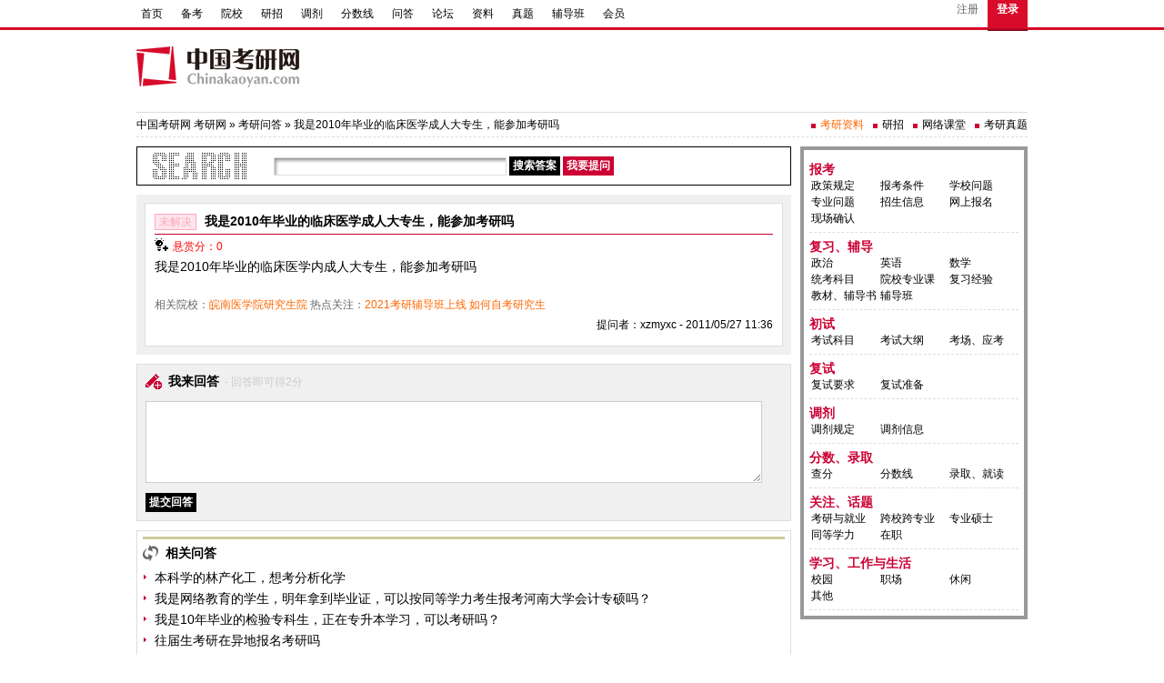

--- FILE ---
content_type: text/html; charset=gb2312
request_url: http://www.chinakaoyan.com/ask/questionShow/id/10670.shtml
body_size: 14092
content:

<!DOCTYPE html PUBLIC "-//W3C//DTD XHTML 1.0 Transitional//EN" "http://www.w3.org/TR/xhtml1/DTD/xhtml1-transitional.dtd">

<html xmlns="http://www.w3.org/1999/xhtml">

<head>

<meta http-equiv="Content-Type" content="text/html; charset=gb2312" />

<title>我是2010年毕业的临床医学成人大专生，能参加考研吗 - 中国考研网</title>









<link href="/css/style2015.css" rel="stylesheet" type="text/css" />

<!--cssbegin--> <!--cssend-->

<script language="javascript" src="https://static.ckycdnio.com/js/ck.js"></script>

<script language="javascript" src="https://static.ckycdnio.com/js/Validator.js?v=1.1"></script>

<script type="text/javascript" src="/font/clicaptcha/jquery-1.8.3.min.js"></script>

<script type="text/javascript" src="https://cbjs.baidu.com/js/m.js"></script>

<script language="javascript" src="https://static.ckycdnio.com/js/globalSearch.js"></script>

</head>





<body>

<!-- top begin -->

 <div class="sheeptop1">

   <div class="sheeptop2">

   <div class="sheeptop3">

   <div class="sheeptop4">

     <a href="/" title="中国考研网">首页</a>

     <a href="/info/" target="_blank" title="研究生招生信息网">备考</a>

     <a href="/graduate/" target="_blank">院校</a>

     <a href="/admissions/" target="_blank" title="研招网">研招</a>

     <a href="/tiaoji/" target="_blank" title="考研调剂">调剂</a>

     <a href="/info/list/ClassID/22.shtml" target="_blank" title="考研分数线">分数线</a>

     <a href="/ask/" target="_blank" title="考研问答">问答</a>

     <a href="/club/" target="_blank" title="考研论坛">论坛</a>

     <a href="/note/" target="_blank" title="考研资料">资料</a>

     <a href="http://download.chinakaoyan.com/" target="_blank" title="考研真题">真题</a>

     <a href="/class/" target="_blank" title="考研辅导班">辅导班</a>

     <a href="/user/" target="_blank" title="会员中心">会员</a>

   </div>

   <div class="sheeptop5">

   <script type="text/javascript" src="/main/getNewLoginState.shtml"></script>

   </div>

 </div>

 </div>

 </div>

 <!-- top end -->

 <!-- banner begin -->

 <div class="sheepsample1">

   <div class="sheepsample2">

     <div class="sheepnav1">

       <div class="sheepnav2"><a href="/" target="_blank" title="中国考研网"><img src="https://static.ckycdnio.com/images/ck_logo.gif" /></a></div>

      <div class="sheepnav3" style="margin-top:10px;">

<script type="text/javascript">

    /*通用页头logo右方468*60，创建于2015-3-17*/

    var cpro_id = "u1993013";

</script>

<script src="https://cpro.baidustatic.com/cpro/ui/c.js" type="text/javascript"></script>

      </div>

       <!--<div class="sheepnav5">

       <form id="globalSearch" method="post" action="/info/list.shtml">

         <select class="sheepnav6" onchange="changeSearch(this.value)">

                 <option value="100">资讯</option>

                 <option value="1">院校</option>

                 <option value="2">专业</option>

                 <option value="3">问答</option>

                 <option value="4">辅导班</option>

         </select>

         <input type="text" class="sheepnav7" id="searchVal" name="Search" />

         <input type="button" class="sheepnav8" onclick="submitGlobalSearch()" />

         </form>

       </div>-->

     </div>

   </div>

 </div>

 <!-- banner end -->







  <!--content-->

	<div class="body">
  <div class="main">
    <div class="mainfloat">
      <div id="nav">
        <div id="navleft">中国考研网 <a href="/">考研网</a> &raquo; <a href="/ask/">考研问答</a> &raquo; 我是2010年毕业的临床医学成人大专生，能参加考研吗</div>
        <div id="navright">
          <ul>
<li><a href="/note/" target="_blank"><font color="#FF6600">考研资料</font></a></li>
<li><a href="/admissions/"title="研招信息">研招</a></li>
<li><a href="/xindongfang/" target="_blank">网络课堂</a></li>
<li><a href="http://download.chinakaoyan.com/" title="考研真题" target="_blank">考研真题</a></li>
</ul>
        </div>
      </div>


      <div id="left">
        <div class="wd1">
           <form action="/ask/search.shtml" method="post">
<input class="yxxx8" name="search" type="text" />
<input type="submit" class="yxxx9" value="搜索答案" />
<input type="button" class="yxxx9" id="wd2" value="我要提问"  onclick="location.href='/user/ask.shtml'"/>
</form>

        </div>
        <div class="wd4">
          <div class="wd5">
            <div class="wd21">
              <h6 id="wd_1">未解决</h6>
              
              <h3>我是2010年毕业的临床医学成人大专生，能参加考研吗</h3>
            </div>
            <div class="wd22">
              <span>悬赏分：0</span>
              <!--<h6>- 离问题结束还有 5 天 19 小时</h6> -->
            </div>
            <div class="wd22">
            我是2010年毕业的临床医学内成人大专生，能参加考研吗
            
             <h4 style=" text-align:left; padding:24px 8px 0px 0px;font-weight:normal;"><font color="#666666">相关院校：</font><a href="/graduate/grad/schoolID/338.shtml" title="皖南医学院研究生院" target="_blank"><font color="#ff6600">皖南医学院研究生院</font></a> <font color="#666666">热点关注：</font><a target="_blank" href=" /xindongfang/"><font color="#ff6600">2021考研辅导班上线</font></a> <a target="_blank" href=" /info/article/id/93228.shtml"><font color="#ff6600">如何自考研究生</font></a></h4>
                
            <h4>提问者：xzmyxc - 2011/05/27 11:36</h4>
            </div>
          </div>
        </div>


        
        <div class="wd27">
          <div class="wd28"><h3>我来回答</h3><h6>- 回答即可得2分</h6></div>
          <div class="wd29">
          <form action="/ask/answer.shtml" name="formForAnswer" method="post" onsubmit="return check();">
            <ul>
            <li><textarea class="ask16" name="content" cols="" rows=""></textarea></li>
            <li>
            	<input type="submit" class="yxxx9" value="提交回答" />
            	<input type="hidden" name="questionId" class="yxxx9" value="10670" />
            </li>
            </ul>
          </form>
          </div>
        </div>
        
   
   
        <div class="wd6">
          <div class="wd24">
            <div class="wd30"><h1>相关问答</h1></div>

            <div class="wd10">
            <ul>
            
            <li class="wd11"><a href="/ask/questionShow/id/4522.shtml" target="_blank">本科学的林产化工，想考分析化学</a></li>
            
            <li class="wd11"><a href="/ask/questionShow/id/16380.shtml" target="_blank">我是网络教育的学生，明年拿到毕业证，可以按同等学力考生报考河南大学会计专硕吗？</a></li>
            
            <li class="wd11"><a href="/ask/questionShow/id/16382.shtml" target="_blank">我是10年毕业的检验专科生，正在专升本学习，可以考研吗？</a></li>
            
            <li class="wd11"><a href="/ask/questionShow/id/16384.shtml" target="_blank">往届生考研在异地报名考研吗</a></li>
            
            <li class="wd11"><a href="/ask/questionShow/id/16386.shtml" target="_blank">我是皖南医学院10级本科护理学生，想考临床或者影像的研究生，有什么好的建议？</a></li>
            
            </ul>
          </div>
          </div>
        </div>
        <div class="wd6">
          <div class="wd24">
            <div class="wd25"><h1>其他答案（3）</h1></div>
            
            <div class="wd26">
              可以，但是有一定的限制条件。<br />
获得国家承认的大专学历毕业后经两年或两年以上(从大专毕业到录取为硕士生当年9月1日)，达到与大学本科毕业生同等学力，且符合招生单位根据本单位的培养目标对考生提出的具体业务要求的人员按本科毕业同等学力身份报考。<br />
具体的招生说明在个学校的招生简章中会有明确的说明，招生简章一般在8、9月份发布
              <h4>回答者：11kaoyan - 2011/05/28 10:18</h4>
            </div>
            
            <div class="wd26">
              可以的！
              <h4>回答者：bingwei_2004 - 2012/01/10 12:35</h4>
            </div>
            
            <div class="wd26">
              可以。
              <h4>回答者：Anna Little - 2013/01/22 04:54</h4>
            </div>
            
          </div>
        </div>


          <div class="adone" style="border:0px;">
<p><center>
<div class="bdlikebutton"></div>
<script id="bdlike_shell"></script>
<script>
var bdShare_config = {
	"type":"large",
	"color":"red",
	"uid":"12683",
	"share":"yes"
};
document.getElementById("bdlike_shell").src="http://bdimg.share.baidu.com/static/js/like_shell.js?t=" + new Date().getHours();
</script>
</center></p>
          </div>

      </div>
      <div id="right">
        <div class="ask_rightmain">

  <div class="ask2">
    <h1><a href="/ask/questionList/classID/6.shtml">报考</a></h1>
    <ul>
    
    <li><a href="/ask/questionList/classID/12.shtml">政策规定</a></li>
    
    <li><a href="/ask/questionList/classID/14.shtml">报考条件</a></li>
    
    <li><a href="/ask/questionList/classID/31.shtml">学校问题</a></li>
    
    <li><a href="/ask/questionList/classID/33.shtml">专业问题</a></li>
    
    <li><a href="/ask/questionList/classID/37.shtml">招生信息</a></li>
    
    <li><a href="/ask/questionList/classID/47.shtml">网上报名</a></li>
    
    <li><a href="/ask/questionList/classID/48.shtml">现场确认</a></li>
    
    </ul>
  </div>
 
  <div class="ask2">
    <h1><a href="/ask/questionList/classID/7.shtml">复习、辅导</a></h1>
    <ul>
    
    <li><a href="/ask/questionList/classID/21.shtml">政治</a></li>
    
    <li><a href="/ask/questionList/classID/22.shtml">英语</a></li>
    
    <li><a href="/ask/questionList/classID/23.shtml">数学</a></li>
    
    <li><a href="/ask/questionList/classID/34.shtml">统考科目</a></li>
    
    <li><a href="/ask/questionList/classID/36.shtml">院校专业课</a></li>
    
    <li><a href="/ask/questionList/classID/44.shtml">复习经验</a></li>
    
    <li><a href="/ask/questionList/classID/45.shtml">教材、辅导书</a></li>
    
    <li><a href="/ask/questionList/classID/49.shtml">辅导班</a></li>
    
    </ul>
  </div>
 
  <div class="ask2">
    <h1><a href="/ask/questionList/classID/8.shtml">初试</a></h1>
    <ul>
    
    <li><a href="/ask/questionList/classID/39.shtml">考试科目</a></li>
    
    <li><a href="/ask/questionList/classID/40.shtml">考试大纲</a></li>
    
    <li><a href="/ask/questionList/classID/50.shtml">考场、应考</a></li>
    
    </ul>
  </div>
 
  <div class="ask2">
    <h1><a href="/ask/questionList/classID/9.shtml">复试</a></h1>
    <ul>
    
    <li><a href="/ask/questionList/classID/27.shtml">复试要求</a></li>
    
    <li><a href="/ask/questionList/classID/28.shtml">复试准备</a></li>
    
    </ul>
  </div>
 
  <div class="ask2">
    <h1><a href="/ask/questionList/classID/10.shtml">调剂</a></h1>
    <ul>
    
    <li><a href="/ask/questionList/classID/29.shtml">调剂规定</a></li>
    
    <li><a href="/ask/questionList/classID/30.shtml">调剂信息</a></li>
    
    </ul>
  </div>
 
  <div class="ask2">
    <h1><a href="/ask/questionList/classID/19.shtml">分数、录取</a></h1>
    <ul>
    
    <li><a href="/ask/questionList/classID/24.shtml">查分</a></li>
    
    <li><a href="/ask/questionList/classID/25.shtml">分数线</a></li>
    
    <li><a href="/ask/questionList/classID/38.shtml">录取、就读</a></li>
    
    </ul>
  </div>
 
  <div class="ask2">
    <h1><a href="/ask/questionList/classID/11.shtml">关注、话题</a></h1>
    <ul>
    
    <li><a href="/ask/questionList/classID/15.shtml">考研与就业</a></li>
    
    <li><a href="/ask/questionList/classID/16.shtml">跨校跨专业</a></li>
    
    <li><a href="/ask/questionList/classID/20.shtml">专业硕士</a></li>
    
    <li><a href="/ask/questionList/classID/17.shtml">同等学力</a></li>
    
    <li><a href="/ask/questionList/classID/18.shtml">在职</a></li>
    
    </ul>
  </div>
 
  <div class="ask2">
    <h1><a href="/ask/questionList/classID/26.shtml">学习、工作与生活</a></h1>
    <ul>
    
    <li><a href="/ask/questionList/classID/41.shtml">校园</a></li>
    
    <li><a href="/ask/questionList/classID/42.shtml">职场</a></li>
    
    <li><a href="/ask/questionList/classID/43.shtml">休闲</a></li>
    
    <li><a href="/ask/questionList/classID/46.shtml">其他</a></li>
    
    </ul>
  </div>
 
  
</div>


      </div>
      </div>
  </div>
</div>
<script language="javascript">
function check()
{
	if(formForAnswer.content.value == "") {
		alert("请填写内容");
		return false;
	} else {
		return true;
	}
}
</script>

	<!--contentend-->

    

<div class="foot1">

  <div class="main">

    <div class="foot2">

      <div class="foot3">
        <a href="/about/main/id/3.shtml">网站介绍</a> |
        <a href="/about/main/id/5.shtml">关于我们</a> |
        <a href="/about/main/id/6.shtml">联系方式</a> |
        <a href="/about/main/id/10.shtml">广告业务</a> |
        <a href="/about/main/id/7.shtml">帮助信息</a>
        <h6>&copy;1998-2015 ChinaKaoyan.com Network Studio. All Rights Reserved.</h6>
        <h4><a href="http://www.chinakaoyan.com" target="_blank">中国考研网</a>-联系地址：上海市邮政信箱088-014号　邮编：200092   Tel & Fax：021 - 5589 1949　沪ICP备12018245号</h4>
      </div>

    </div>

  </div>

</div>

<!--gt-->

<script type="text/javascript">

var gaJsHost = (("https:" == document.location.protocol) ? "https://ssl." : "http://www.");

document.write(unescape("%3Cscript src='" + gaJsHost + "google-analytics.com/ga.js' type='text/javascript'%3E%3C/script%3E"));

</script>

<script type="text/javascript">

try 

{var pageTracker = _gat._getTracker("UA-13040595-1");

pageTracker._setDomainName(".chinakaoyan.com");

pageTracker._trackPageview();

} catch(err) {}

</script>

<!--gt-->



<!--bt-->

<script type="text/javascript">

var _bdhmProtocol = (("https:" == document.location.protocol) ? " https://" : " http://");

document.write(unescape("%3Cscript src='" + _bdhmProtocol + "hm.baidu.com/h.js%3Fb39c8daefe867a19aec651fe9bb57881' type='text/javascript'%3E%3C/script%3E"));

</script>

<!--bt-->

</body>

</html>

--- FILE ---
content_type: text/html; charset=gb2312
request_url: http://www.chinakaoyan.com/main/getNewLoginState.shtml
body_size: 236
content:
document.write('<div class="sheeptop7"><a href="/login/insert.shtml">注册</a></div><div class="sheeptop6"><a href="/login/login.shtml">登录</a></div>');

--- FILE ---
content_type: text/css
request_url: http://www.chinakaoyan.com/css/style2015.css
body_size: 76945
content:
@charset "utf-8";

/* CSS Document */



body {

    text-align: center; margin:0 auto; padding:29px 0 10px 0; background:#FFF;

	font:12px "宋体", Verdana, Geneva, Arial, Helvetica, sans-serif; color:#000; line-height:150%;

	}

div,form,img,ul,li {margin: 0; padding: 0; border: 0; }

h1 { display:block; font-size:14px; font-weight:bold; margin:0; }

h2 { display:block; font-size:14px; font-weight:normal; margin:0; }

h3 { display:inline; font-size:14px; font-weight:bold; margin:0; }

h4 { display:block; font-size:12px; font-weight:bold; margin:0; }

h5 { display:inline; font-size:16px; font-weight:bold; margin:0; }

h6 { display:inline; font-size:12px; font-weight:normal; margin:0; }

span { display:inline; font-size:12px; font-weight:bold; margin:0; }

table,td,tr,th{ text-align:center; font-size:12px; }

input { font-size:12px; }



a:link {color: #000; text-decoration:none;}

a:visited {color: #000;text-decoration:none;}

a:hover {color: #F60; text-decoration:underline;}

a:active {color: #000;}



.main { width:980px; margin:0 auto; }

.mainfloat { width:980px; float:left; }



.top1 { width:100%; background:url(/images/a01.gif) repeat-x; float:left; }

.top2 { width:200px; padding:9px 0 20px 0; float:left; }

.top3 { padding-top:4px; height:26px; font-weight:bold; color:#CCC; float:right; }

*html .top3 { height:25px; }

*+html .top3 { height:25px; }

.top3 li { list-style:none; padding-left:6px; float:right; }

.top4 { width:150px; height:15px; padding:0 2px; background:#FFF; border:0; border-bottom:1px #000 solid; color:#666; }

.top5 { width:750px; padding-top:10px; float:right; }

.top6 { width:80px; border-bottom:6px #000 solid; padding-bottom:4px; color:#C03; font-size:14px; font-weight:bold; }

.top6 a:hover { color:#C03; text-decoration:none; }

#top6on { background:url(/images/a05.gif) no-repeat 4px 12px; }

.top7 { width:80px; border-left:6px #FFF solid; background:#FFF; float:right; }

.top8 { width:70px; border-left:6px #FFF solid; background:#FFF; float:right; }

.top10 { width:70px; border-bottom:6px #000 solid; padding-bottom:4px; color:#C03; font-size:14px; font-weight:bold; }

.top10 a:hover { color:#C03; text-decoration:none; }

#top10on { background:url(/images/a05.gif) no-repeat 4px 12px; }



.foot1 { width:100%; background:url(/images/a03.gif) repeat-x 0 6px; float:left; }

.foot2 { width:720px; padding:0 130px; float:left; }

.foot3 { width:720px; background:#FFF; float:left; }

.foot3 h6 { font-family:Arial, Helvetica, sans-serif; padding-left:10px; }

.foot3 h4 { font-weight:normal; }

.foot4 { width:980px; float:left; }



.body { width:100%; padding:10px 0 20px 0; float:left; }

#left { width:720px; padding-right:10px; float:left; }

#right { width:250px; float:left; }

#nav { width:980px; border-top:1px #DDD solid; border-bottom:1px #DDD dashed; padding:4px 0; text-align:left; margin-bottom:10px; float:left; }

#navleft { float:left; }

#navright { float:right; }

#navright li { list-style:none; float:left; background:url(/images/a05.gif) no-repeat 0 8px; padding-left:10px; margin-left:10px; }

#link { width:980px; border-top:1px #CE0021 solid; padding:4px 0; margin-top:10px; text-align:left; float:left; }

.ad1 { width:390px; padding-right:10px; float:left; }

.ad2 { width:390px; margin-bottom:10px; float:left; }

.ad3 { width:390px; float:left; }

.ad4 { width:130px; float:left; }

.ad5 { width:250px; float:left; }

.hotright { width:250px; background:url(/images/b07.gif) repeat-y; border-bottom:1px #DDD solid; float:left; }

.hot { width:320px; background:url(/images/a04.gif) repeat-y; border-bottom:1px #DDD solid; float:left; }

.hot1 { width:320px; background:url(/images/a07.gif) repeat-x; color:#000; float:left; }

.hot1 span { font-weight:bold; color:#F60; }

.hot1 li { list-style:none; width:106px; border-right:1px #FFF solid; padding:5px 0 11px 0; font-weight:bold; float:left; }

.hot1 li.selected { background:url(/images/a06.gif) no-repeat center 0; color:#FFF; border:0; width:106px; }

.hot2 { width:300px; padding:5px 10px 10px 10px; text-align:left; height:220px; float:left; }

.hot2 h1 { color:#C03; padding:3px 0 7px 0; }

.hot2 h1 a { color:#C03; }

.hot2 h1 a:hover { color:#F60; }

.hot2 li { list-style:none; background:url(/images/b15.gif) no-repeat 0 6px; padding-left:8px; }

.hot3 { width:300px; padding:5px 10px 10px 10px; text-align:left; height:220px; float:left; }

.hot3 li { list-style:none; }

.hot3 h4 { color:#CCC; font-weight:normal; padding:4px 0 1px 0; }

*html .hot3 { float:none; }

.hot4 { width:300px; float:left; }

.hot4 li { list-style:none; width:96px; padding:0 2px; text-align:center; float:left; background:none; }

.hot4 img { display:block; margin:0 auto; border:1px #CCC solid; margin-bottom:4px; }

.hot4 span { color:#F60; }

*html .hot4 { float:none; }

*html .hot2 { float:none; }

.hot5 { width:300px; padding:6px 0; float:left; }

.hot6 { width:300px; float:left; }

.hot6 li { list-style:none; float:left; }

.hot7 { width:250px; }

.hot8 { text-align:right; width:50px; }

.left1 { width:700px; padding:10px; background:#F0F0F0; margin-top:10px; float:left; }

.left2 { width:680px; padding:10px; background:#FFF; margin-bottom:10px; float:left; }

.left3 { width:680px; border-bottom:1px #DDD solid; padding-bottom:4px; float:left; }

.left4 { font-size:14px; color:#C03; font-weight:bold; float:left; }

.left4 a:link, .left4 a:visited, .left4 a:active { color:#C03; }

.left4 a:hover {color: #F60; text-decoration:none;}

.left5 { float:right; text-align:right; }

.left5 h6 { padding-top:4px; padding-left:18px; }

.left6 { width:680px; padding:6px 0 0 0; text-align:left; float:left; }

.left6 li { list-style:none; width:136px; float:left; }

.left6 h4 { color:#CCC; font-weight:normal; }

.left7 { width:325px; padding:10px; background:#FFF; float:left; }

.left8 { width:100%; border-bottom:1px #DDD solid; padding-bottom:4px; float:left; }

.left9 { width:100%; padding:6px 0 0 0; text-align:left; float:left; }

.left9 li { list-style:none; background:url(/images/a18.gif) no-repeat 0 9px; padding-left:8px; }

.left10 { width:325px; padding-left:10px; float:left; }

.left11 { width:700px; padding-bottom:10px; float:left; }

.left12 { width:720px; padding-top:10px; float:left; }

.left12 li { list-style:none; width:144px; text-align:left; float:left; }

.left13 { width:470px; padding:10px; background:#FFF; margin-bottom:10px; float:left; }

.left14 { width:180px; padding:10px; background:#FFF; float:left; }

.left15 { width:490px; padding-left:10px; float:left; }

.left16 { width:100%; padding:6px 0 0 0; text-align:left; float:left; }

.left16 li { list-style:none; float:left; padding:2px 10px; border:1px #DDD solid; border-bottom:2px #CCC solid; border-right:2px #CCC solid; color:#666; margin-right:6px; background:url(/images/a16.gif) repeat-x; }

.left16 li.selected { border:1px #CCC solid; border-bottom:2px #CCC solid; border-right:2px #CCC solid; color:#C03; font-weight:bold; background:url(/images/a15.gif) repeat-x; }

.left16 td { text-align:left; width:25%; }

*html .left16 { float:none; }

.left17 { width:100%; padding-top:6px; float:left; }

.left17 li { list-style:none; float:left; width:70px; border-top:1px #CCC solid; border-right:2px #CCC solid; border-bottom:2px #CCC solid; border-left:1px #CCC solid; background:url(/images/a16.gif) repeat-x; margin-right:4px; margin-bottom:7px; }

.left18 { width:100%; padding:6px 0 0 0; text-align:left; float:left; }

.left18 li { list-style:none; }

.left18 h6 { color:#F60; }

.left19 { width:100%; padding:4px 0 3px 0; border-bottom:1px #DDD dotted; text-align:left; float:left; }

.left19 ul { float:left; border-right:1px #DDD dotted; margin-right:5px; }

.left19 li { list-style:none; padding-left:6px; float:left; width:81px; }

.left19 h4 { background:url(/images/a18.gif) no-repeat 0 8px; padding-left:6px; color:#666; }

.left20 { width:200px; float:left; }

.left21 { width:100%; padding-top:6px; text-align:left; float:left; }

.left22 { width:100%; float:left; }

.left22 h4 { background:url(/images/a19.gif) no-repeat 0 2px; padding-left:15px; float:left; }

.left22 li { list-style:none; float:left; width:60px; }

.left23 { width:680px; padding:6px 0 0 0; text-align:left; float:left; }

.left23 li { list-style:none; float:left; width:130px; padding:0 3px; }

.left23 img { border:1px #CCC solid; margin-bottom:4px; display:block; margin:0 auto; }

.left23 span { color:#F60; }

.left24 { width:680px; padding:6px 0 0 0; text-align:left; float:left; }

.left25 { width:166px; border:1px #CCC dashed; background:#FFC; padding:6px; float:left; }

.left25 li { list-style:none; float:left; width:70px; padding-left:7px; background:url(/images/a17.gif) no-repeat 0 6px; }

.left26 { width:490px; padding-left:10px; float:left; }

.left26 ul { float:left; padding-right:10px; width:240px; }

.left26 li { list-style:none; }

.left26 h4 { background:url(/images/a22.gif) no-repeat #F0F0F0; padding-left:12px; }

.left27 { width:490px; padding-left:10px; float:left; }

.left27 h4 { font-weight:normal; color:#CCC; }

.left27 ul { float:left; width:117px; padding-left:5px; }

.left27 li { list-style:none; }

.left28 { width:680px; padding-top:6px; font-size:14px; text-align:left; float:left; }

.left28 li { list-style:none; padding-left:10px; background:url(/images/a05.gif) no-repeat 0 10px; line-height:180%; }

.left28 h6 { padding-left:10px; }

.left28 span { color:#999; font-weight:normal; padding-left:10px; }



#fabu { background:url(/images/a21.gif) no-repeat; padding-left:17px; }

.search1 { width:250px; background:url(/images/a09.gif) repeat-x; color:#000; float:left; }

.search1 li { list-style:none; border-right:1px #FFF solid; padding:5px 10px 4px 10px; float:left; }

*html .search1 li { padding-bottom:3px; }

*+html .search1 li { padding-bottom:3px; }

.search1 li.selected { background:#FFF; border:1px #DDD solid; border-bottom:0; color:#C03; }

.rightad { width:250px; padding-top:10px; float:left; }

.right1 { width:230px; padding:10px; text-align:left; float:left; }

*html .right1 { float:none; }

.right2 { width:230px; padding-top:3px; float:left; }

*html .right2 { float:none; }

.right2 input, .right2 img, .right2 select { vertical-align:middle; }

.right3 { width:170px; height:14px; background:url(/images/a10.gif) no-repeat; border:1px #DDD solid; padding:4px 0 0 4px; }

.right4 { width:230px; padding-top:6px; float:left; }

.right4 li { list-style:none; float:left; width:115px; }

.right5 { width:100px; height:14px; background:url(/images/a10.gif) no-repeat; border:1px #DDD solid; padding:4px 0 0 4px; }

.right6 { width:230px; padding:10px; margin-top:10px; background:#F0F0F0; float:left; }

.right7 { width:230px; padding-bottom:6px; border-bottom:1px #DDD solid; float:left; }

.right8 { font-size:14px; font-weight:bold; float:left; }

.right9 { width:230px; text-align:left; padding-top:6px; float:left; }

.right9 li { list-style:none; }

.right10 { width:230px; float:left; }

.right10 li { list-style:none; padding-top:10px; }

.right11 { width:230px; padding-top:3px; float:none; }

.right11 input, .right11 img, .right11 select { vertical-align:middle; }

*html .right11 { float:none }

.right2 h6, .right11 h6 { color:#C03; }

.right12 { width:228px; border:1px #DDD solid; padding:10px; margin-top:10px; text-align:left; float:left; }

.right12 ul { width:109px; float:left; padding-right:10px; }

.right12 li { list-style:none; width:79px; padding:5px 0 15px 30px; background:url(/images/a14.gif) no-repeat; font-size:12px; font-weight:bold; float:left; }

.right12 li span { color:#F00; }

.right13 { width:226px; border-top:1px #CCC dashed; padding-top:6px; float:left; }

.right13 ul { float:none; padding:0; width:auto; }

.right13 li { list-style:none; width:auto; padding:0; background:none; font-weight:normal; float:none; }

.right13 li span { color:#C03; }

.right14 { width:40px; text-align:center; font-family:Geneva, Arial, Helvetica, sans-serif; float:left; }

.right14 h6 { border:1px #996 solid; display:block; line-height:100%; font-size:10px; color:#996; background:#FFF; }

.right14 h4 { background:#996; line-height:100%; color:#FFF; font-size:10px; }

.right15 { width:185px; padding-left:5px; float:left; }

.right15 li { list-style:none; line-height:120%; }

.right16 { width:230px; padding:5px 0; border-bottom:1px #FFF dashed; float:left; }

.right17 { width:230px; text-align:left; padding-top:6px; float:left; }

.right17 ul { width:110px; padding-right:5px; float:left; }

.right17 li { list-style:none; }



.news1 { width:720px; text-align:left; margin-bottom:10px; float:left; }

.news1 li { list-style:none; font-size:14px; font-weight:bold; float:left; }

.news1 li a:link, .news1 li a:visited, .news1 li a:active { margin-right:6px; background:#FFF; color:#000; padding:3px 8px; border:1px #DDD solid; border-bottom:4px #CE0021 solid; float:left; }

.news1 li a:hover { background:#CE0021; border:1px #DDD solid; border-bottom:4px #DDD solid; text-decoration:none; color:#FFF; }

.newson { margin-right:6px; background:#CE0021; border-bottom:4px #DDD solid; color:#FFF; padding:4px 8px; }

.news2 { width:250px; text-align:left; float:left; }

.news2 h1 { padding:6px 0; }

.news2 h1 a { color:#C03; }

.news2 li { list-style:none; }

.news3 { width:680px; padding:20px 20px; background:#F0F0F0; color:#000; float:left; }

.news3a { width:680px; float:left; }

.news3a h1 { font-size:18px; text-align:left; }

.news3a h2 { font-size:12px; color:#BBB; margin:0; border-bottom:1px #CCC solid; margin-bottom:10px; padding:5px 0; text-align:left; }

.news4 { width:500px; text-align:left; border:1px #CCC solid; padding:5px; background:#FFF; float:left; }

.news4a { width:510px; padding-left:90px; float:left; }

.news4 li { list-style:none; width:250px; float:left; }

.news5 { width:680px; font-size:14px; text-align:justify; text-justify:inter-ideograph; line-height:180%; padding:10px 0; float:left; }

.news5 td { text-align:left; }

.news6 { width:335px; text-align:left; border-bottom:3px #CCC solid; margin-bottom:10px; float:left; }

.news6 h1 { padding:4px 0 4px 10px; text-align:left; background:#CE0021; color:#FFF; font-size:14px; }

.news6 ul { padding:6px 10px; background:#FFF; }

.news6 li { list-style:none; padding-left:15px; background:url(/images/a12.gif) no-repeat 0 5px; }

.news6 span { font-size:14px; }

.news7 { width:680px; padding:10px 0 20px 0; font-size:14px; text-align:right; font-weight:bold; float:left; }

.news7 a:link, .news7 a:visited, .news7 a:active { background:#FFF; border:1px #CCC solid; color:#666; padding:4px 6px; margin-left:2px; }

.news7 a:hover { background:#CE0021; text-decoration:none; color:#FFF; }

.news7 span { padding:3px 0; margin-left:10px; }

.news8 { width:678px; border:1px #CCC solid; background:#FFF; float:left; }

.news9 { width:678px; border-top:4px #CE0021 solid; padding-top:6px; float:left; }

.news10 { width:150px; text-align:left; padding-left:10px; font-size:14px; font-weight:bold; float:left; }

.news10 h6 { color:#C03; }

.news11 { width:508px; text-align:right; font-weight:bold; padding-top:4px; float:left; }

.news11 h6 { color:#999; padding-right:6px; }

.news12 { width:658px; padding:10px; text-align:left; float:left; }

.news12 li { list-style:none; padding:4px; border:1px #DDD solid; background:#F0F0F0; margin-bottom:10px; }

.news12 li h6 { color:#BBB; padding-left:6px; }

.news13 { width:658px; padding-top:10px; float:left; }

.news13 h4 { text-align:right; padding-top:6px; }

.news14 { width:646px; height:40px; background:url(/images/a10.gif) no-repeat; padding:4px; }

.news15 { width:460px; text-align:left; padding-left:10px; font-size:14px; float:left; }

.news15 h1 { padding:4px 0; border-top:1px #DDD solid; border-bottom:1px #DDD solid; margin-bottom:10px; }

.news15 h1 a { color:#C03; }

.news15 li { list-style:none; padding-bottom:2px; }



.yxxx1 { width:980px; padding-bottom:10px; text-align:left; float:left; }

.yxxx2 { width:400px; padding-top:6px; float:left; }

.yxxx3 { width:570px; padding-left:10px; float:left; }

.yxxx4 { width:562px; border:4px #DDD solid; text-align:left; float:left; }

.yxxx5 { padding:4px 70px 4px 10px; font-size:18px; font-weight:bold; background:#C03; color:#FFF; float:left; }

.yxxx6 { width:542px; padding:10px; float:left; }

.yxxx7 { width:400px; border:1px #000 solid; border-top:0; background:url(/images/a24.gif) no-repeat; padding:6px 0 6px 140px; margin-bottom:6px; float:left; }

.yxxx7 input, .yxxx7 select, .yxxx7 button { vertical-align:middle; }

.yxxx8 { width:250px; height:14px; background:url(/images/a10.gif) no-repeat; border:1px #DDD solid; padding:4px 0 0 4px; }

.yxxx9 { background:#000; font-weight:bold; color:#FFF; padding:2px 4px; border:0; }

.yxxx10 { width:512px; padding:2px 15px; font-size:14px; background:#F7F5D9; margin-bottom:6px; float:left; }

.yxxx10 h4 { color:#C03; font-size:14px; font-family:Arial, Helvetica, sans-serif; }

.yxxx10 li { list-style:none; width:100px; float:left; }

.yxxx11 { width:968px; border:1px #DDD solid; padding:5px; margin-bottom:10px; float:left; }

.yxxx11 h1 { padding:0 5px; margin-bottom:6px; border-left:3px #C03 solid; color:#000; }

.yxxx11 li { list-style:none; width:160px; font-size:14px; padding:3px 0; float:left; }

.yxxx12 { width:402px; padding-left:140px; background:url(/images/a34.gif) repeat-x 0 bottom; float:left; }

.yxxx12 span { margin:0 5px; border:1px #000 solid; border-bottom:0; font-size:14px; background:#FFF; padding:2px 15px; float:left; }

.yxxx12 h6 { margin:0 5px; background:#F0F0F0; font-size:14px; padding:2px 15px; float:left; }

.yxxx13 { width:968px; margin-top:6px; padding-top:6px; border-top:1px #DDD solid; float:left; }

.yxxx13 li { list-style:none; width:160px; font-size:14px; padding:3px 0; float:left; }

.yx1 { width:698px; padding:10px; font-size:14px; line-height:180%; color:#000; float:left; }

.yx1 h1 { padding:0 5px; margin-bottom:6px; border-left:3px #C03 solid; color:#000; }

.yx1 li { list-style:none; width:174px; float:left; }

.yx1 h6 { padding-left:10px; color:#CCC; }

.yx1 h2 { font-weight:bold; }

.yx1 img { display:block; padding-top:10px; margin:0 auto; }

.yx1 h4 { font-weight:normal; text-align:center; }

.yx1 td { text-align:left; }

.yx2 { float:right; text-align:right; margin:5px 0 0 0; }

.yx2 h6 { margin-left:10px; font-weight:bold; }

.yx2 h6 a:link, .yx2 h6 a:visited, .yx2 h6 a:active { padding:0px 10px 1px 28px; background:url(/images/a62.gif) no-repeat #5E6F77; color:#FFF; border:1px #5E6F77 solid; float:left; }

.yx2 h6 a:hover { text-decoration:none; color:#FFC; background:url(/images/a63.gif) no-repeat #5E6F77; }

.yx3 { width:698px; border:1px #DDD solid; margin-bottom:10px; padding:10px; float:left; }

.yx4 { width:698px; padding:10px; font-size:14px; line-height:180%; float:left; }

.yx4 h1 { padding:0 5px; margin-bottom:6px; border-left:3px #C03 solid; color:#000; line-height:150%; }

.yx4 li { list-style:none; background:url(/images/a05.gif) no-repeat 0 10px; padding-left:10px; }

.yx4 h6 { padding-left:10px; color:#999; }

.yx4 span { font-weight:normal; color:#999; padding-left:10px; }

.yx5 { width:698px; padding:10px; text-align:right; font-size:14px; font-weight:bold; float:left; }

.yx5 a:link, .yx5 a:visited, .yx5 a:active { background:#FFF; border:1px #CCC solid; color:#666; padding:4px 6px; margin-left:2px; }

.yx5 a:hover { background:#CE0021; text-decoration:none; color:#FFF; }

.yx5 span { padding:3px 0; margin-left:10px; }

.yx6 { width:698px; padding:10px; font-size:14px; line-height:180%; float:left; }

.yx6 li { list-style:none; float:left; width:349px; }

.yx6 h6 { font-weight:normal; padding-left:6px; }

.yx7 { width:698px; padding:10px; font-size:14px; line-height:180%; float:left; }

.yx7 li { list-style:none; float:left; padding:2px; background:#F0F0F0; font-size:14px; margin-bottom:4px; }

.yx8 { font-size:12px; border-top:1px #DDD solid; background:#FFF; color:#CCC; }

#yx9 { width:544px; }

#yx10 { width:46px; text-align:center }

#yx11 { width:96px; text-align:center }

.yx12 { float:left; border-left:3px #C03 solid; padding-left:5px; color:#000; font-size:14px; font-weight:bold; }

.yx13 { width:698px; padding:10px; font-size:14px; line-height:180%; color:#000; float:left; }

.yx13 h1 { padding:0 5px; margin-bottom:6px; border-left:3px #C03 solid; color:#000; }

.yx13 li { list-style:none; width:174px; float:left; }

.yx13 img, .yx13 h2 { vertical-align:middle; }

.yx13 span { font-size:14px; color:#F60; padding:0 6px; }

.yx14 { width:150px; border-bottom:1px solid #CCC; text-align:left; font-weight:bold; }

.yx15 { width:548px; border-bottom:1px solid #CCC; text-align:left; }

.yx16 { width:680px; background:#F7F5D9; color:#996; border:1px #CC9 dashed; padding:2px 8px; text-align:left; float:left; }

.yx16 span { color:#F00; }



.school1 { width:250px; padding-right:10px; float:left; }

.school2 { width:230px; padding:6px; border:4px #999 solid; margin-bottom:10px; float:left; }

.school2 li { list-style:none; color:#C03; font-weight:bold; padding:10px 0 2px 8px; background:url(/images/a18.gif) no-repeat 0 22px; border-bottom:1px #999 solid; }

.school3 { width:720px; float:left; }

.school4 { width:718px; border:1px #DDD solid; margin-bottom:10px; float:left; }

.school5 { width:698px; padding:10px; float:left; }

.school6 { width:690px; background:#F7F5D9; padding:4px; float:left; }

.school6a { color:#996; float:left; }

.school6a span { color:#C03; }

.school6b { text-align:right; float:right; }

.school6b h6 { margin-left:15px; background:url(/images/a25.gif) no-repeat 0 2px; padding-left:20px; float:left; }

.school7 { width:570px; padding-top:10px; float:left; }

.school7 li { list-style:none; }

.school7 h3 { float:left; margin-right:10px; }

.school7 h3 a:link, .school7 h3 a:visited, .school7 h3 a:active { padding:2px 10px; background:url(/images/a35.gif) repeat-x #C03; border:1px #900024 solid; border-right:2px #000 solid; border-bottom:2px #000 solid; color:#FFF; float:left; }

.school7 h3 a:hover { text-decoration:none; color:#FFC; background:url(/images/a36.gif) repeat-x #E31E4F; }

.school7 h6 { background:url(/images/a28.gif) no-repeat; padding:3px 0 3px 20px; margin-left:10px; }

.school8 { text-align:center; padding-top:10px; float:right; }

.school8 img { display:block; padding-bottom:6px; }

.school8 span { padding:3px 0 3px 23px; background:url(/images/a39.gif) no-repeat; margin-left:6px; }

.school9 { width:698px; border:1px #DDD solid; margin-bottom:10px; padding:10px; float:left; }

.school9 h1 { padding:0 5px; margin-bottom:6px; border-left:3px #C03 solid; color:#000; }

.school9 li { list-style:none; font-size:14px; padding-left:10px; background:url(/images/a05.gif) no-repeat 0 10px; line-height:180%; }

.school9 h6 { padding-left:10px; }

.school9 span { color:#999; font-weight:normal; padding-left:10px; }

.school10 { width:720px; padding-bottom:10px; float:left; }

.school11 { width:333px; border:1px #DDD solid; padding:10px; float:left; }

*html .school11 { width:332px; }

.school11 h1 { padding:0 5px; margin-bottom:6px; border-left:3px #C03 solid; color:#000; }

.school11 li { list-style:none; }

.school11 h4 { padding-left:15px; }

.school12 { width:335px; padding-left:10px; float:left; }

.school13 { float:right; text-align:right; margin:5px 0 0 0; }

.school13 h6 { margin-left:10px; font-weight:bold; }

.school13 h6 a:link, .school13 h6 a:visited, .school13 h6 a:active { padding:0px 10px 1px 28px; background:url(/images/a37.gif) no-repeat #5E6F77; color:#FFF; border:1px #5E6F77 solid; float:left; }

.school13 h6 a:hover { text-decoration:none; color:#FFC; background:url(/images/a38.gif) no-repeat #5E6F77; }

.school14 { width:333px; border:1px #DDD solid; padding:10px; float:left; }

.school14 h1 { padding:0 5px; margin-bottom:6px; border-left:3px #C03 solid; color:#000; }

.school14 li { list-style:none; }

.school14 img { float:left; border:1px #DDD solid; margin-right:10px; }

.school15 { width:228px; border:1px #000 solid; padding:25px 10px 10px 10px; background:url(/images/a33.gif) no-repeat 10px 6px; margin-bottom:10px; float:left; }

.school15 li { list-style:none; padding-top:6px; }

#focus { background:url(/images/a29.gif) no-repeat; }

#jieda { background:url(/images/a30.gif) no-repeat 0 5px; }

#daijieda { background:url(/images/a31.gif) no-repeat 0 4px; }



.login1 { width:302px; border:4px #999 solid; font-size:14px; padding:10px; float:left; }

.login1 h1 { padding:3px 0 10px 30px; background:url(/images/a40.gif) no-repeat; color:#000; border-bottom:1px #DDD dashed; }

.login1 ul { padding-top:10px; }

.login1 li { list-style:none; padding:5px 0; }

.login1 h3 { padding:3px 0 3px 20px; margin-left:20px; background:url(/images/a42.gif) no-repeat 0 1px; font-weight:normal; }

.login2 { width:640px; padding-left:10px; float:left; }

.login3 { width:200px; height:30px; background:#F0F0F0; border:1px #000 solid; line-height:30px}

.login4 { background:#000; font-weight:bold; color:#FFF; padding:2px 4px; border:0; font-size:14px; }

.login5 { width:100%; font-size:14px; float:left; }

.login5 h1 {  }

.login5 ul { padding:10px 0 10px 40px; }

.login5 li { list-style:none; color:#000; padding:2px 0; float:left; }

.login5 h6 { color:#CCC; padding-left:10px; }

.login5 span { color:#F60; }

.login6 { width:220px; height:16px; background:#FFF; border:0; border-bottom:1px #000 solid; }

.login7 { width:100px; text-align:right; }

.login8 { width:470px; }

.login9 { width:610px; padding:3px 0 8px 30px; background:url(/images/a41.gif) no-repeat; border-bottom:3px #C03 solid; margin-bottom:10px; color:#000; font-weight:bold; float:left; }

.login10 { width:470px; padding:10px 0 10px 100px; float:left; }

.login11 { width:430px; border:1px #E2DD9D solid; background:#F7F5D9; padding:10px 19px; float:left; }

.login11 h1 { color:#000; font-family:Arial, Helvetica, sans-serif; display:inline; }

.login11 h6 { padding-left:10px; color:#666; }

.login11 img { display:block; margin:0 auto; padding-top:6px; }

#ok { background:url(/images/a46.gif) no-repeat; color:#390; padding:2px 0 2px 18px; margin-left:10px; }

#wrong { background:url(/images/a47.gif) no-repeat; color:#F00; padding:2px 0 2px 18px; margin-left:10px; }

.login12 { width:100%; float:left; }

.login13 { width:620px; border:1px #DDD solid; padding:9px; float:left; }

.login14 { width:302px; border:4px #999 solid; font-size:14px; padding:10px; float:left; }



.op1 { width:830px; padding:50px 0 50px 150px; text-align:left; float:left; }

.op2 { width:140px; height:128px; float:left; }

.op3 { width:660px; padding-left:20px; border-left:1px #DDD solid; font-size:14px; float:left; }

.op3 h1 { color:#000; padding:0 0 10px 0; }

.op3 h4 { padding:2px 0 2px 22px; background:#F7F5D9; color:#996; border:1px #CC9 dashed; margin-bottom:10px; }

.op3 li { list-style:none; background:url(/images/a17.gif) no-repeat 0 7px; padding-left:10px; }

#suc { background:url(/images/a56.gif) no-repeat; }

#error { background:url(/images/a57.gif) no-repeat; }

#such1 { color:#C03; }

#errorh1 { color:#F00; }

#such4 { background:url(/images/a60.gif) no-repeat #F7F5D9 4px 5px; }

#errorh4 { background:url(/images/a61.gif) no-repeat #F7F5D9 4px 5px; }

#such4a { background:url(/images/a95.gif) no-repeat #F7F5D9 4px 5px; }



.about1 { width:678px; padding:20px; font-size:14px; line-height:180%; float:left; }

.about1 a:link, .about1 a:visited, .about1 a:active { color:#F60; text-decoration:underline; }

.about1 a:hover { color:#C03; text-decoration:none; }

.about2 { width:250px; padding:20px 0; float:left; }

.about2 li { list-style:none; float:left; width:83px; text-align:center; font-size:14px; }

.about2 img { display:block; margin:0 auto; }



.ask_leftmain { width:718px; border:1px #DDD solid; margin-top:10px; float:left; }

.ask_rightmain { width:230px; padding:6px; border:4px #999 solid; text-align:left; float:left; }

.ask1 { width:230px; border:1px #DDD solid; padding:9px; margin-bottom:10px; background:#F7F5D9; float:left; }

.ask1 img { display:block; margin:0 auto; }

.ask2 { width:230px; padding-bottom:6px; border-bottom:1px #DDD dashed; padding-top:6px; float:left; }

.ask2 h1 a:link, .ask2 h1 a:visited, .ask2 h1 a:active { color:#C03; }

.ask2 h1 a:hover { color:#F60; }

.ask2 li { list-style:none; float:left; width:76px; }

.ask2 li a:link, .ask2 li a:visited, .ask2 li a:active { padding:2px; }

.ask2 li a:hover { background:#C03; color:#FFF; text-decoration:none; }

.ask3 { width:698px; border:1px #DDD solid; padding:10px; background:#F7F5D9; margin-bottom:10px; text-align:left; float:left; }

.ask4 { width:188px; float:left; }

.ask4 img { display:block; border:1px #CCC solid; padding:6px; background:#FFF; }

.ask4 a:hover img { border:1px #C03 solid; background:#F0F0F0; }

.ask5 { width:490px; font-size:14px; float:left; }

.ask5 li { list-style:none; background:url(/images/a72.gif) no-repeat 0 8px; padding:2px 0 2px 13px; }

.ask5 h6 { font-family:Arial, Helvetica, sans-serif; color:#999; margin-left:5px; }

.ask6 { width:720px; background:url(/images/a73.gif) no-repeat #000; text-align:left; float:left; }

.ask7 { width:670px; padding-left:10px; padding-top:2px; float:left; }

.ask7 h1 { padding-left:18px; }

.ask7 a:link, .ask7 a:visited, .ask7 a:active { color:#FFF; text-decoration:underline; }

.ask7 a:hover { color:#FF9; text-decoration:none; }

#questiontital { background:url(/images/a75.gif) no-repeat 0 3px; }

#answertital { background:url(/images/a76.gif) no-repeat 0 3px; }

.ask8 { width:40px; background:url(/images/a74.gif) no-repeat right top; height:18px; padding-top:7px; float:left; }

.ask9 { width:720px; padding:6px 0 10px 0; text-align:left; font-size:14px; float:left; }

.ask9 li { list-style:none; float:left; padding:2px 0; }

#ask10 { width:650px; padding-left:10px; background:url(/images/a78.gif) no-repeat 0 11px; border-bottom:1px #000 solid; float:left; }

#ask11 { width:60px; text-align:right; border-bottom:1px #000 solid; color:#666; float:left; }

.ask12 { width:700px; border:4px #000 solid; padding:6px; text-align:left; float:left; }

.ask13 { float:left; padding-bottom:6px; }

.ask13 h1 { padding:0 0 0 25px; background:url(/images/a79.gif) no-repeat; color:#C03; }

.ask14 { width:678px; padding:10px; border:1px #DDD solid; background:#FAFAFA; float:left; }

.ask14 li { list-style:none; padding:2px 0; }

.ask14 span { font-weight:normal; display:block; padding-left:23px; background:url(/images/a80.gif) no-repeat 0 8px; }

.ask15 { width:150px; height:16px; padding:2px; border:1px #CCC solid; background:#FFF; }

.ask16 { width:672px; height:80px; border:1px #CCC solid; background:#FFF; padding:4px 2px; }



#wd_que { background:url(/images/a81.gif) no-repeat; }

#wd_anw { background:url(/images/a82.gif) no-repeat; }

#wd_que_list { background:url(/images/a81.gif) no-repeat 6px 4px #FFF; }

#wd_que_list_on { background:url(/images/a86.gif) no-repeat #FFF; }

#wd_que_list_on a { color:#FFF }

#wd_anw_list { background:url(/images/a82.gif) no-repeat 6px 4px #FFF; }

#wd_anw_list_on { background:url(/images/a87.gif) no-repeat #FFF; }

#wd_anw_list_on a { color:#FFF }

#wd_1 { border:1px solid #FFA7BD; background:#FEE6EC; color:#FFA7BD; }

#wd_2 { border:1px solid #FC9; background:#FFEFDF; color:#FC9; }

#wd_3 { border:1px solid #9C6; background:#DBF2CE; color:#9C6; }



.wd1 { width:568px; padding:10px 0 10px 150px; border:1px #000 solid; margin-bottom:10px; background:url(/images/a24.gif) no-repeat 0 3px; text-align:left; float:left; }

.wd1 input { vertical-align:middle; }

#wd2 { background:#C03; }

.wd3 { width:700px; padding:10px; background:#F0F0F0; margin-bottom:10px; float:left; }

.wd4 { width:702px; padding:9px; background:#F0F0F0; margin-bottom:10px; float:left; }

.wd5 { width:680px; border:1px #DDD solid; padding:10px; text-align:left; background:#FFF; float:left; }

.wd6 { width:706px; margin-bottom:10px; padding:6px; border:1px solid #DDD; text-align:left; float:left; }

.wd7 { width:100%; border-top:3px solid #C03; padding:6px 0 0 0; float:left; }

.wd8 { padding-left:25px; float:left; }

.wd9 { float:right; }

.wd9 a:link, .wd9 a:visited, .wd9 a:active { padding:0 4px; border:1px solid #DDD; color:#C03; font-size:10px; font-family:Arial, Helvetica, sans-serif; }

.wd9 a:hover { color:#FFF; background:#C03; text-decoration:none; }

.wd10 { width:100%; padding-top:4px; float:left; }

.wd10 li { list-style:none; margin-top:5px; float:left; }

.wd11 { width:606px; font-size:14px; }

.wd11 a:link, .wd11 a:visited, .wd11 a:active { padding-left:13px; background:url(/images/a84.gif) no-repeat 0 4px; }

.wd11 a:hover { background:url(/images/a83.gif) no-repeat 0 4px; }

.wd11 h6 { margin-left:10px; }

.wd11 h6 a:link, .wd11 h6 a:visited, .wd11 h6 a:active { padding:2px 0; background:none; }

.wd11 h6 a:hover { background:#C03; color:#FFF; text-decoration:none; }

.wd12 { width:50px; text-align:center; font-size:12px; color:#666; }

.wd13 { width:50px; text-align:right; font-size:12px; color:#666; }

.wd14 { width:712px; border:4px solid #DDD; margin-bottom:10px; text-align:left; float:left; }

.wd15 { width:694px; padding:10px; float:left; }

.wd16 { width:682px; background:#F7F5D9; font-size:14px; padding:6px; float:left; }

.wd16 li { list-style:none; width:99px; padding:4px 4px 4px 10px; background:url(/images/a18.gif) no-repeat 0 12px; float:left; }

.wd17 { width:100%; background:url(/images/a85.gif) repeat-x 0 bottom; float:left; }

.wd17 h3 { border:3px solid #C03; border-bottom:0; padding:3px 10px 3px 30px; margin:0 6px; float:left; }

.wd17 h4 { display:inline; border:1px solid #CCC; padding:0 10px 0 26px; margin:0 6px; float:left; }

.wd18 { font-weight:bold; width:105px; padding:4px; }

.wd19 { width:702px; padding:9px; background:#F7F5D9; margin-bottom:10px; float:left; }

.wd20 { width:680px; border:1px #CC9 solid; padding:10px; text-align:left; background:#FFF; float:left; }

.wd21 { width:680px; border-bottom:1px solid #C03; padding-bottom:4px; float:left; }

.wd21 h6 { margin-right:6px; padding:1px 4px; }

.wd22 { width:100%; padding-top:4px; font-size:14px; float:left; }

.wd22 span { font-weight:normal; color:#F00; padding:2px 6px 2px 20px; background:url(/images/a88.gif) no-repeat; }

.wd22 h6 { color:#666; }

.wd22 h4 { text-align:right; padding:4px 0; font-weight:normal; }

.wd23 { background:url(/images/a89.gif) no-repeat; padding-left:25px; }

.wd23 h1 { color:#C03; }

.wd24 { width:100%; border-top:3px solid #CC9; padding:6px 0 0 0; float:left; }

.wd25 { background:url(/images/a90.gif) no-repeat; padding-left:25px; }

.wd26 { width:100%; padding:4px 0; border-bottom:1px dashed #CCC; font-size:14px; float:left; }

.wd26 h4 { text-align:right; padding:4px 0; font-weight:normal; }

.wd27 { width:700px; padding:9px; border:1px solid #DDD; background:#F0F0F0; text-align:left; margin-bottom:10px; float:left; }

.wd28 { width:675px; padding-left:25px; background:url(/images/a91.gif) no-repeat; float:left; }

.wd28 h6 { padding-left:6px; color:#CCC; }

.wd29 { width:700px; padding-top:6px; float:left; }

.wd29 li { list-style:none; padding-top:6px; }

.wd30 { background:url(/images/a92.gif) no-repeat; padding-left:25px; }

.wd31 { background:#666; font-weight:bold; color:#FFF; padding:2px 4px; border:0; }



#denglu { background:url(/images/a40.gif) no-repeat; }

#zhuce { background:url(/images/a94.gif) no-repeat; }

#group_denglu { background:url(/images/a41.gif) no-repeat; }

.dl1 { width:600px; padding:10px 0 10px 190px; text-align:left; float:left; }

.dl2 { width:560px; border:4px solid #999; border-top:0; padding:6px 16px; float:left; }

.dl3 { width:600px; background:url(/images/a93.gif) no-repeat 0 10px; float:left; }

.dl4 { padding:0 10px; background:#FFF; margin-left:20px; float:left; }

.dl4 h1 { color:#C03; padding:3px 0 3px 27px; }

.dl5 { width:500px; padding:20px 30px; font-size:14px; float:left; }

.dl5 ul { float:left; font-size:14px;}

.dl5 li { list-style:none; padding:5px 0; float:left; }

.dl6 { width:100px; }

.dl7 { width:400px; }

.dl7 h3 { padding:3px 0 3px 20px; margin-left:20px; background:url(/images/a42.gif) no-repeat 0 1px; font-weight:normal; }

.dl8 { padding:2px 0; background:#CCC; font-size:12px; color:#FFF; border:0; }
#ureg{padding:8px 30px}


#qzhot { background:url(/images/b03.gif) no-repeat; padding-left:23px; border:0; }

#qznew { background:url(/images/b04.gif) no-repeat; padding-left:23px; border:0; }

#qznewtalk { background:url(/images/b05.gif) no-repeat; }

#qzuser { background:url(/images/b06.gif) no-repeat; }

.qz1 { width:720px; text-align:left; float:left; }

.qz1 li { list-style:none; float:left; background:url(/images/a98.gif) no-repeat; padding-left:10px; margin-left:10px; }

.qz1 span { padding:5px 10px 4px 0; background:url(/images/a99.gif) no-repeat right 0; float:left; }

.qz1 span a:hover { text-decoration:none; color:#FFC; }

#qz1on li { background:url(/images/b01.gif) no-repeat; }

#qz1on span { background:url(/images/b02.gif) no-repeat right 0; }

.qz1 h5 { display:block; font-size:16px; font-weight:bold; padding:0 0 10px 23px; background:url(/images/b17.gif) no-repeat; }

.qz2 { padding-left:10px; background:url(/images/a98.gif) no-repeat; margin-left:10px; float:left; }

.qz3 { font-weight:bold; padding:5px 10px 4px 0; background:url(/images/a99.gif) no-repeat right 0; float:left; }

.qz3 a:link, .qz3 a:visited, .qz3 a:active { color:#FFF; }

.qz3 a:hover { text-decoration:none; color:#FFC; }

.qz4 { background:url(/images/b01.gif) no-repeat; margin-left:10px; padding-left:10px; float:left; }

.qz5 { font-size:14px; font-weight:bold; padding:5px 10px 4px 0; background:url(/images/b02.gif) no-repeat right 0; color:#C03; float:left; }

.qz5 a:link, .qz5 a:visited, .qz5 a:active { color:#C03; }

.qz5 a:hover { text-decoration:none; color:#F60; }

.qz6 { width:680px; border:1px #DDD solid; padding:4px 10px 10px 10px; text-align:left; background:#FFF; float:left; }

.qz6 li { list-style:none; padding:4px 0; border-bottom:1px dotted #CCC; font-size:14px; width:50%; font-size:12px; float:left; }

.qz6 a { margin-right:10px; }

.qz6 td { text-align:left; }

.qz7 { width:706px; margin-bottom:10px; padding:6px; border:1px solid #DDD; text-align:left; float:left; }

.qz7 h1 { border-left:3px solid #C03; padding-left:10px; margin-bottom:10px; }

.qz8 { width:228px; margin-left:10px; margin-bottom:10px; float:left; }

.qz8 h1 { border-left:0; padding-left:0; padding-bottom:3px; margin-bottom:5px; border-bottom:1px dotted #DDD; }

.qz8 li { list-style:none; }

.qz8 h1 a:link, .qz8 h1 a:visited, .qz8 h1 a:active { color:#c03; }

.qz8 h1 a:hover { text-decoration:none; color:#069; }

.qz9 { width:100%; padding-top:4px; float:left; }

.qz9 li { list-style:none; padding:2px 0; border-bottom:1px dotted #CCC; font-size:14px; float:left; width:50%; font-size:12px; }

.qz9 a { padding-left:13px; background:url(/images/a84.gif) no-repeat 0 4px; }

.qz9 a:hover { background:url(/images/a83.gif) no-repeat 0 4px; }

.qz10 { width:690px; padding:3px 6px; background:#FFFFE7; border:1px solid #CC9; margin:6px 0; float:left; }

.qz11 { width:706px; text-align:center; padding:10px 0; float:left; }

.qz11 li { list-style:none; width:100px; float:left; }

.qz11 img { display:block; margin:0 auto; margin-bottom:4px; }

.qz11 img a:link, .qz11 img a:visited, .qz11 img a:active { border:1px solid #DDD; }

.qz11 img a:hover { border:1px solid #C03; }

.qz11 h6 { display:block; color:#666; }

.qz12 { width:940px; border:1px #DDD solid; padding:10px; text-align:left; background:#FFF; float:left; }

.qz13 { width:926px; background:#FFD; border:1px solid #E8DB97; padding:6px; margin-bottom:6px; float:left; }

.qz13 span { color:#F60; }

.qz13 li { list-style:none; float:left; padding-right:50px; }

.qz13 img { vertical-align:middle; padding-right:4px; }

.qz14 { width:300px; padding:4px 6px; border-bottom:1px solid #DDD; float:left; }

.qz15 { float:left; font-weight:bold; }

.qz16 { float:right; padding-right:50px; }

.qz17 { width:720px; padding-left:103px; float:left; }

.qz18 { width:100px; border-bottom:1px solid #DDD; padding:4px; text-align:left; font-weight:bold; font-size:14px; }

.qz19 { width:604px; border-bottom:1px solid #DDD; padding:4px; text-align:left; }

.qz18 span, .qz19 span { color:#F60; }

.qz20 { width:300px; padding:0 6px 10px 7px; float:left; }

.qz20 h1 { padding-bottom:4px; border-bottom:1px solid #DDD; color:#C03; margin-bottom:4px; }

.qz20 a:hover { text-decoration:none; }

.qz20 li { list-style:none; float:left; width:150px; }

.qz21 { width:680px; border:1px #DDD solid; padding:4px 10px 10px 10px; text-align:left; background:#FFF; float:left; }

.qz21 li { list-style:none; width:170px; float:left; font-size:14px; }



.yq1 { width:710px; padding:4px 0 4px 7px; border-left:3px solid #C03; text-align:left; margin-bottom:10px; background:url(/images/b16.gif) repeat-x #D1D2D0; font-size:14px; float:left; }

.yq2 { width:660px; border:1px #DDD solid; padding:10px 20px; text-align:left; background:#FFF; font-size:14px; float:left; }

.yq2 li { list-style:none; }

.yq3 { color:#F60; font-size:12px; padding:2px 0; }

.yq4 { padding:10px; background:#F7F5D9; color:#996; border:1px #CC9 dashed; margin:10px 0; }



/* 2010 3.9 */

.yq5 { width:130px; float:left; }

.yq5 img { display:block; padding:7px 15px 15px 7px; background:url(/images/a51.gif) no-repeat; }

.yq6 { width:500px; float:left; }

.yq6 li { list-style:none; }

.yq6 h4 { font-size:14px; margin-bottom:6px; }

.yq6 h6 { color:#F00; }

.yq7 { width:76px; float:left; }

.yq8 { width:702px; padding:9px; background:#F0F0F0; margin-bottom:10px; float:left; }

.yq9 { width:936px; text-align:left; background:#666; border-right:1px solid #000; border-bottom:1px solid #000; border-top:1px solid #DDD; border-left:1px solid #DDD; padding:6px 20px; margin-bottom:10px; float:left; }

.yq9 img { float:left; margin-right:10px; border:1px solid #FFF; }

.yq9 h1 { color:#FFF; padding-bottom:10px; }

.yq9 li { list-style:none; padding-right:10px; float:left; }

.yq9 li a:link, .yq9 li a:visited, .yq9 li a:active { color:#FFF; }

.yq9 li a:hover { color:#FF9; }

.yq10 { width:980px; padding-bottom:20px; text-align:left; float:left; }

.yq11 { width:970px; padding:5px; background:#F0F0F0; border-top:1px solid #C03; float:left; }

.yq12 { width:130px; font-weight:bold; float:left; }

.yq13 { color:#666; float:left; }

.yq14 { float:right; }

.yq14 { color:#666; }

.yq15 { width:980px; padding-top:10px; float:left; }

.yq16 { width:839px; padding-left:10px; border-left:1px solid #DDD; font-size:14px; line-height:180%; float:left; }

.yq16 a:link, .yq16 a:visited, .yq16 a:active { padding:2px; background:#C03; color:#FFF; }

.yq16 a:hover { background:#666; text-decoration:none; }

.yq17 { width:970px; padding:5px; background:#666; border-top:1px solid #C03; float:left; }

.yq17 h4 { color:#FFF; }

.yq18 { width:500px; height:150px; padding:4px; background:#F0F0F0; border:1px #000 solid; }

.yq19 { width:938px; padding:10px 20px; border-top:1px solid #DDD; border-right:1px solid #000; border-bottom:1px solid #000; border-left:1px solid #DDD; background:url(/images/b18.gif) repeat-x #353535; margin-bottom:10px; text-align:left; color:#FFF; float:left; }

.yq19 h1 { padding-bottom:10px; }

.yq19 img { float:left; border:1px solid #FFF; margin-right:20px; }

.yq19 li { list-style:none; }

.yq19 a:link, .yq19 a:visited, .yq19 a:active { color:#FFF; text-decoration:underline; }

.yq19 a:hover { color:#FFC; text-decoration:none; }

.yq20 { width:778px; padding-right:10px; float:left; }

.yq21 { width:150px; float:left; }

.yq22 { width:958px; font-size:14px; font-weight:bold; padding-top:10px; float:left; }

.yq22 a:link, .yq22 a:visited, .yq22 a:active { padding:2px 14px; margin-right:10px; background:#C03; border-right:1px solid #820121; border-bottom:1px solid #820121; border-left:1px solid #E389A0; border-top:1px solid #E389A0; color:#FFF; text-decoration:none; float:left; }

.yq22 a:hover { background:#900; text-decoration:none; }

.yq22 span { padding:2px 14px; margin-right:10px; background:#FFF; border-right:1px solid #999; border-bottom:1px solid #999; border-left:1px solid #FFF; border-top:1px solid #FFF; color:#000; float:left; font-size:14px; }

.yq23 { padding-right:10px; padding-top:6px; float:right; }

.yq24 { width:680px; padding-bottom:6px; border-bottom:1px solid #C03; margin-bottom:6px; float:left; }

.yq25 { padding:2px 0; border-bottom:1px dotted #CCC; text-align:left; }

.yq25 h6 { color:#C03; }

.yq25 img { vertical-align:middle; padding-right:4px; }

.yq26 { width:680px; border:0; float:left; }

.yq26 td { text-align:left; }

.yq27 { background:url(/images/b20.gif) no-repeat; }

.yq28 { width:230px; float:left; }

.yq28 h1 { color:#C03; }

.yq28 li { list-style:none; }

.yq28 h5 { font-size:12px; color:#690; font-weight:normal; }

.yq28 h6 { font-size:12px; color:#F00; }

.yq29 { padding:4px 0; }

.yq29 a:link, .yq29 a:visited, .yq29 a:active { color:#FFF; padding:2px 10px; background:#666; border-top:1px solid #DDD; border-left:1px solid #DDD; border-right:1px solid #000; border-bottom:1px solid #000; float:left; font-weight:bold; margin-right:10px; }

.yq29 a:hover { background:#333; color:#FFC; text-decoration:none; }

.yq30 { width:680px; padding:6px 0; border-bottom:1px dotted #666; float:left; }

.yq31 { padding-left:20px; background:url(/images/b21.gif) no-repeat; float:left; }

#yq32 { padding:2px 0 2px 20px; background:url(/images/b20.gif) no-repeat 2px 2px; }

.yq33 { width:680px; font-size:14px; line-height:180%; float:left; }

.yq34 { width:230px; text-align:center; padding-top:6px; float:left; }

.yq34 li { list-style:none; width:115px; float:left; }

.yq34 img { display:block; margin:0 auto; margin-bottom:4px; }

.yq34 img a:link, .yq34 img a:visited, .yq34 img a:active { border:1px solid #DDD; }

.yq34 img a:hover { border:1px solid #C03; }

.yq34 h6 { display:block; color:#666; }

.yq35 { width:940px; padding:6px 0; border-bottom:1px dotted #666; float:left; }

.yq35 li { list-style:none; width:158px; border:1px solid #DDD; padding:9px; margin-right:10px; margin-bottom:10px; text-align:center; float:left; }

.yq35 img { display:block; margin:0 auto; margin-bottom:4px; }

.yq35 img a:link, .yq34 img a:visited, .yq34 img a:active { border:1px solid #DDD; }

.yq35 img a:hover { border:1px solid #C03; }

.yq35 h6 { display:block; color:#666; }

.yq36 { width:940px; font-size:14px; line-height:180%; float:left; }

.yq37 { width:940px; padding-bottom:6px; border-bottom:1px solid #C03; margin-bottom:6px; float:left; }

.yq37 a:link, .yq37 a:visited, .yq37 a:active { color:#FFF; padding:2px 10px; background:#9A9A9A; border-top:1px solid #EEE; border-left:1px solid #EEE; border-right:1px solid #666; border-bottom:1px solid #666; float:left; font-weight:bold; margin-right:10px; }

.yq37 a:hover { background:#C03; color:#FFC; text-decoration:none; }

.yq37 span { font-weight:normal; padding:2px 10px 2px 0; float:left; }



.newsup1 { width:710px; background:#F0F0F0; padding-left:10px; float:left; }

.newsup2 { width:345px; padding-right:10px; padding-bottom:10px; float:left; }



.adone { width:718px; border:1px #DDD solid; margin-bottom:10px; float:left; }



/* 2010.5.31 by AQ */

.club1 { width:718px; border:1px solid #CC9; margin-bottom:10px; text-align:left; float:left; }

.club2 { width:700px; border:1px solid #FFF; background:url(/images/b26.gif) repeat-x #FFF 0 bottom; padding:8px; float:left; }

.club2 li { list-style:none; width:140px; border-bottom:1px dashed #CC9; float:left; }

.club3 { float:left; }

.club4 { width:720px; padding-bottom:10px; text-align:left; float:left; }

.club5 { width:710px; border:1px solid #CCC; padding:4px; float:left; }

.club5 h1 { border-bottom:3px solid #C03; padding-bottom:2px; }

.club6 { width:720px; padding-top:6px; float:left; }

.club6 li { width:20%; float:left; list-style:none; }



.adzone1 { width:720px; padding-bottom:10px; float:left; }

.adzone2 { width:250px; padding-top:10px; float:left; }



.newsschool { width:668px; padding:6px; text-align:left; background:#FFFFE6; float:left; }

.newsschool li { list-style:none; float:left; padding-right:10px; }

.newsschool span { color:#000; }

.news3a li { list-style:none; font-size:12px; color:#BBB; border-bottom:1px #CCC solid; margin-bottom:10px; padding:5px 0; text-align:left; }

.news3a li a:link, .news3a li a:visited, .news3a li a:active { background:#C03; padding:2px; color:#FFF; }

.news3a li a:hover { background:#F60; text-decoration:none; }

.news3a h6 { font-size:12px; font-weight:bold; padding-left:10px; }



/* 2010.10.8 by AQ */

.topic1 { width:980px; margin-bottom:10px; float:left; }

.topic2 { width:980px; margin-bottom:10px; float:left; }

.topic2 li { list-style:none; width:140px; text-align:center; float:left; }

.topic2 img { display:block; margin:0 auto; }

.topic3 { width:720px; text-align:left; padding-left:10px; font-size:14px; float:left; }

.topic3 h1 { padding:4px 0; border-top:1px #DDD solid; border-bottom:1px #DDD solid; margin-bottom:10px; text-align:center; }

.topic3 h1 a:link, .topic3 h1 a:visited, .topic3 h1 a:active { color:#C03; }

.topic3 h1 a:hover { color:#F60; }

.topic3 li { list-style:none; padding-bottom:2px; width:350px; float:left; background:url(/images/a18.gif) no-repeat 0 9px; padding-left:10px; font-size:14px; }

.topic4 { width:980px; margin-bottom:10px; float:left; }

.topic4 h1 { padding:4px 0; border-top:1px #DDD solid; border-bottom:1px #DDD solid; margin-bottom:10px; text-align:center; }

.topic4 h1 a:link, .topic4 h1 a:visited, .topic4 h1 a:active { color:#C03; }

.topic4 h1 a:hover { color:#F60; }

.topic4 li { list-style:none; background:url(/images/a18.gif) no-repeat 0 9px; padding-left:10px; font-size:14px; float:left; width:316px; text-align:left; }

.topic5 { width:100%; border:1px solid #000; border-left:0; border-bottom:0; float:left; }

.topic6 { width:680px; font-size:14px; text-align:justify; text-justify:inter-ideograph; line-height:180%; padding:10px 0; float:left; }

.topic6 td { text-align:left; padding:2px; border-bottom:1px solid #000; border-left:1px solid #000; }

.topic6 h1 { color:#C03; }

.topic7 { background:#C03; color:#FFF; font-weight:bold; }

.topic8 { background:#FFF; border-bottom:1px solid #000; border-right:1px solid #000; }

.topic9 { background:#FFF; border-bottom:1px solid #000; border-right:1px solid #000; }

.topic10 { width:230px; border:4px solid #CC9; padding:6px; margin-top:10px; float:left; }

.topic11 { width:230px; padding-bottom:6px; border-bottom:1px dashed #CCC; float:left; }

.topic12 { font-size:14px; font-weight:bold; color:#C03; float:left; }

.topic13 { width:230px; text-align:left; padding-top:6px; float:left; }

.topic13 li { list-style:none; }



.fdb1 { width:720px; padding-bottom:10px; float:left; }

.fdb2 { width:250px; padding-right:10px; float:left; }

.fdb3 { width:460px; border-bottom:1px solid #C03; border-top:1px solid #C03; padding:6px 0; text-align:left; float:left; }

.fdb4 { width:280px; padding-right:6px; border-right:1px solid #CCC; float:left; }

.fdb4 li { list-style:none; float:left; width:93px; }

.fdb5 { width:167px; padding-left:6px; float:left; }

.fdb4 h1, .fdb5 h1 { padding:2px; border-bottom:1px solid #CCC; margin-bottom:6px; color:#C03; }

.fdb5 li { list-style:none; width:82px; float:left; }

.fdb4 h6, .fdb5 h6 { color:#F60; }

.fdb6 { width:250px; padding-bottom:10px; float:left; }

.fdb7 { width:120px; float:left; }

.fdb8 { padding-left:25px; background:url(/images/b30.gif) no-repeat 0 center; font-size:14px; font-weight:bold; float:left; }

.fdb9 { width:706px; border:0; float:left; }

.fdb10 { background:#666; color:#FFF; padding:2px 0; }

.fdb11 { border-bottom:1px dotted #CCC; padding:4px 0; }

.fdb11 span { color:#F60; }

.fdb11 h6 { color:#CCC; padding-left:10px; }

.fdb12 { width:718px; margin-bottom:10px; background:url(/images/b32.gif) repeat-x #4C4C4B; border:1px solid #666; float:left; }

.fdb13 { width:718px; border:0; float:left; }

.fdb14 { font-weight:bold; padding:8px 0; width:16%; background:url(/images/b33.gif) no-repeat right center; }

.fdb14 a:link, .fdb14 a:visited, .fdb14 a:active { color:#FFF; }

.fdb14 a:hover { color:#FF9; }

.fdb15 { width:720px; text-align:center; float:left; }

.fdb15 a:link, .fdb15 a:visited, .fdb15 a:active { padding:2px 4px; background:#C03; color:#FFF; margin:0 5px; }

.fdb15 a:hover { background:#F60; text-decoration:none; }

.fdb15 span { padding:2px 4px; margin:0 5px; }

.fdb16 { width:698px; border:0; float:left; }

.fdb17 { width:5%; padding:2px; border-bottom:1px dotted #666; text-align:left; color:#999; }

.fdb18 { width:20%; padding:2px; border-bottom:1px dotted #666; text-align:left; }

.fdb19 { width:720px; padding-bottom:10px; float:left; }

.fdb20 { width:700px; border:1px solid #FFF; background:url(/images/b50.gif) repeat-x #FFF 0 bottom; padding:8px; font-size:14px; float:left; }

.fdb20 li { list-style:none; width:233px; padding:2px 0; border-bottom:1px dashed #CC9; float:left; }

.fdb20 span { color:#F60; font-size:14px; }

.fdb21 { font-size:14px; font-weight:bold; float:left; }



.f1 { width:710px; border:4px solid #999; padding:1px; margin-bottom:10px; float:left; }

.f2 { width:700px; background:#FFC; padding:5px; float:left; }

.f3 { width:698px; padding:6px 10px; border-bottom:1px dotted #CCC; margin-bottom:6px; float:left; }

.f3 li { list-style:none; width:232px; float:left; }

.f3 span { color:#F60; }

.f3 h6 { text-decoration:line-through; }

.f4 { width:420px; padding-top:3px; text-align:left; float:left; }

.f4 li { list-style:none; width:140px; float:left; }

.f4 h3 { color:#F60; }

.f4 h6 { text-decoration:line-through; }

.f4 span { color:#666; }

.f5 { float:right; }

.f5 h3 { float:left; margin-right:10px; }

.f5 h3 a:link, .f5 h3 a:visited, .f5 h3 a:active { padding:2px 10px; background:url(/images/a35.gif) repeat-x #C03; border:1px #900024 solid; border-right:2px #000 solid; border-bottom:2px #000 solid; color:#FFF; float:left; }

.f5 h3 a:hover { text-decoration:none; color:#FFC; background:url(/images/a36.gif) repeat-x #E31E4F; }

.f6 { width:718px; border:1px solid #B9C7D3; margin-bottom:10px; text-align:left; float:left; }

.f7 { width:700px; border:1px solid #FFF; background:url(/images/c35.gif) repeat-x #FFF 0 bottom; padding:8px; float:left; }

.f8 { width:698px; border:1px #DDD solid; margin-bottom:10px; padding:10px; float:left; }

.f9 { width:700px; background:url(/images/b38.gif) no-repeat right 0; padding-right:20px; margin-bottom:10px; float:left; }

.f10 { padding:6px 0 6px 50px; background:url(/images/b37.gif) no-repeat; float:left; }

.f10 li { list-style:none; padding-right:30px; float:left; }

.f10 h6, .f10 span{ color:#C03; padding:0 5px; }

.f11 { float:right; padding:6px 0; }

.f11 li { float:left; padding-left:20px; list-style:none; }

.f12 { width:230px; padding-bottom:6px; border-bottom:1px #DDD dashed; padding-top:6px; float:left; }

.f12 a:link, .f12 a:visited, .f12 a:active { padding:2px; margin-right:6px; }

.f12 a:hover { background:#C03; color:#FFF; text-decoration:none; }

.f12 h6 a:link, .f12 h6 a:visited, .f12 h6 a:active { background:#CCC; color:#000; }

.f12 h6 a:hover { color:#FFF; background:#C03; }

.f13 { width:230px; font-size:14px; font-weight:bold; color:#C03; float:left; }

.f14 { width:160px; border:4px solid #666; border-bottom:0; float:right; }

.f15 { width:152px; background:#666; padding:4px; text-align:center; float:right; }

.f15 a:link, .f15 a:visited, .f15 a:active { color:#FFF; }

.f15 a:hover { color:#FF9; }

.f16 { float:left; }

.f16 h1 { padding:0 5px; margin-bottom:6px; border-left:3px #C03 solid; color:#000; }

.f16 li { list-style:none; }

.f17 { }

.f17 h3 { float:left; margin-right:10px; font-size:12px; }

.f17 h3 a:link, .f17 h3 a:visited, .f17 h3 a:active { padding:2px 10px; background:url(/images/a35.gif) repeat-x #C03; border:1px #900024 solid; border-right:2px #000 solid; border-bottom:2px #000 solid; color:#FFF; float:left; }

.f17 h3 a:hover { text-decoration:none; color:#FFC; background:url(/images/a36.gif) repeat-x #E31E4F; }

.f18 { border-top:1px solid #666; border-bottom:1px solid #666; padding:6px 0; text-align:right; padding-right:16px; }

.f18 span { color:#C03; }

.f19 { background:#FFC; }

.f20 { float:right; }

.f20 a:link, .f20 a:visited, .f20 a:active { padding:0 10px; background:url(/images/a35.gif) repeat-x #C03; border:1px #900024 solid; border-right:2px #000 solid; border-bottom:2px #000 solid; color:#FFF; float:right; }

.f20 a:hover { text-decoration:none; color:#FFC; background:url(/images/a36.gif) repeat-x #E31E4F; }



.v1 { width:560px; border:0; float:left; }

.v2 { width:560px; text-align:left; font-size:12px; padding-bottom:6px; border-bottom:1px solid #CCC; margin-bottom:6px; float:left; }

.v3 { padding:4px 0; text-align:left; border-bottom:1px dashed #CCC; }

.v4 { padding:6px 0; }

.v5 { background:url(/images/b54.gif) repeat-x; border:1px solid #DC6B00; height:8px; }

.v6 { width:100%; text-align:left; border-bottom:3px #CCC solid; margin-bottom:10px; float:left; }

.v6 h1 { padding:4px 0 4px 10px; text-align:left; background:#CE0021; color:#FFF; font-size:14px; }

.v6 ul { padding:6px 10px; background:#FFF; float:left; }

.v6 li { list-style:none; width:132px; text-align:center; float:left; }

.v6 img { display:block; margin:0 auto; padding-bottom:6px; }

.v7 { width:335px; text-align:left; border-bottom:3px #CCC solid; margin-bottom:10px; float:left; }

.v7 h1 { padding:4px 0 4px 10px; text-align:left; background:#CE0021; color:#FFF; font-size:14px; }

.v7 ul { padding:6px 10px; background:#FFF; float:left; }

.v7 li { list-style:none; width:100px; text-align:center; float:left; padding:4px 0; }

.v7 img { display:block; margin:0 auto; padding-bottom:6px; }

.v8 { width:962px; margin-bottom:10px; background:#FC0; padding:9px; float:left; }

.v9 { width:940px; border:1px solid #960; padding:10px; background:#FFF; float:left; }

.v10 { width:301px; padding:0 6px; text-align:left; float:left; }

.v10 li { list-style:none; padding-bottom:3px; }

.v10 img { float:left; padding-right:6px; }

.v10 h1 { color:#C03; }

.v10 h6 { text-decoration:line-through; margin-right:10px; }

.v10 span { color:#F60; }

.v10 h4 { font-weight:normal; }

.v10 h4 a:link, .v10 h4 a:visited, .v10 h4 a:active { padding:0 4px; float:left; background:#C03; color:#FFF; }

.v10 h4 a:hover { background:#F60; text-decoration:none; }

.v11 { width:960px; border:4px solid #999; padding:6px; float:left; margin-bottom:10px; }

.v12 { width:192px; padding:10px 0; float:left; }

.v12 li { list-style:none; }

.v12 h6 { text-decoration:line-through; }

.v12 h4 { color:#F60; }

.v12 span { color:#F60; }

.v12 span a:link, .v12 span a:visited, .v12 span a:active { font-weight:normal; padding:0 4px; background:#C03; color:#FFF; margin-left:62px; float:left; }

.v12 span a:hover { background:#F60; text-decoration:none; }

.v13 { width:970px; padding:4px; border:1px solid #DDD; margin-bottom:10px; float:left; }

.v14 { width:970px; padding:4px 0; border-top:3px solid #C03; float:left; }

.v15 { font-size:14px; font-weight:bold; float:left; }

.v16 { width:970px; text-align:left; padding:5px 0; float:left; }

.v16 li { list-style:none; width:470px; font-size:14px; padding:2px 0; float:left; background:url(/images/a19on.gif) no-repeat 0 center; padding-left:15px; }

.v16 a:link, .v16 a:visited, .v16 a:active { font-weight:normal; padding:0 4px; background:#C03; color:#FFF; margin-left:6px; font-size:12px; }

.v16 a:hover { background:#F60; text-decoration:none; }

.v17 { width:980px; margin-bottom:10px; float:left; }

.v18 { width:100%; border:0; background:#FFF; }

.v19 { border-bottom:1px solid #CCC; font-size:12px; font-weight:bold; padding:2px; }

.v20 { border-bottom:1px dotted #CCC; padding:2px; }

.v21 { width:970px; border:0; text-align:left; float:left; }

.v22 { width:40%; font-size:14px; background:url(/images/a19on.gif) no-repeat 0 center; padding:3px 0; padding-left:15px; text-align:left }

.v23 { width:10%; text-align:left }

.v23 a:link, .v23 a:visited, .v23 a:active { font-weight:normal; padding:0 4px; background:#C03; color:#FFF; margin-left:6px; font-size:12px; float:left; }

.v23 a:hover { background:#F60; text-decoration:none; }

.v24 { width:698px; border:1px #DDD solid; margin-bottom:10px; padding:10px; float:left; }

.v24 h1 { padding:0 5px; margin-bottom:6px; border-left:3px #C03 solid; color:#000; }

.v24 li { list-style:none; width:139px; float:left; text-align:center; }

.v24 img { margin:0 auto 6px auto; display:block; }

.v24 span { color:#999; font-weight:normal; padding-left:10px; }

.v25 { width:700px; padding:10px; background:#F3F3F3; margin-bottom:10px; border-top:4px solid #C03; border-bottom:4px solid #C03; float:left; }

.v26 { width:440px; float:left; }

.v27 { width:250px; padding-left:10px; float:left; }

.v28 { width:440px; padding-bottom:6px; border-bottom:1px solid #CCC; margin-bottom:6px; float:left; }

.v28 h1 { text-align:center; padding-bottom:6px; }

.v28 li { list-style:none; float:left; width:210px; background:url(/images/b15.gif) no-repeat 0 center; padding-left:10px; }

.v29 { width:440px; padding-bottom:6px; float:left; }

.v29 h1 { text-align:center; padding-bottom:6px; }

.v29 li { list-style:none; float:left; width:136px; background:url(/images/a18.gif) no-repeat 0 center; padding-left:10px; }

.v30 { width:700px; padding-top:10px; float:left; }

.v30 li { list-style:none; float:left; width:140px; text-align:center; }

.v30 img { display:block; padding-bottom:6px; text-align:center; margin:0 auto; }



.qz1 { width:720px; text-align:left; float:left; }



.v31 { width:962px; padding:9px; background:#F0F0F0; margin-bottom:10px; float:left; }

.wd6a { width:966px; margin-bottom:10px; padding:6px; border:1px solid #DDD; text-align:left; float:left; }

.qz6 { width:680px; border:1px #DDD solid; padding:4px 10px 10px 10px; text-align:left; background:#FFF; float:left; }

.qz6 li { list-style:none; padding:4px 0; border-bottom:1px dotted #CCC; font-size:14px; width:50%; font-size:12px; float:left; }

.qz6 a { margin-right:10px; }

.qz6 td { text-align:left; }

.club1 { width:978px; border:1px solid #CC9; margin-bottom:10px; text-align:left; float:left; }

.club2 { width:960px; border:1px solid #FFF; background:url(/images/b26.gif) repeat-x #FFF 0 bottom; padding:8px; float:left; }

.club2 li { list-style:none; width:160px; border-bottom:1px dashed #CC9; float:left; }

.ad6 { width:978px; border:1px solid #DDD; margin-bottom:10px; float:left; }

.club4a { width:980px; border-bottom:3px solid #666; margin-bottom:10px; text-align:left; float:left; }

.club5a { width:970px; border:1px solid #CCC; padding:4px; float:left; }

.club5a h1 { border-bottom:3px solid #C03; padding-bottom:2px; }

.club6a { width:980px; padding:6px 0; float:left; }

.club6a li { width:163px; float:left; list-style:none; font-size:14px; height:25px; }

.club6a h6 { font-size:10px; font-weight:bold; color:#F00; }

.wd9 a:link, .wd9 a:visited, .wd9 a:active { padding:0 4px; border:1px solid #DDD; color:#C03; font-size:10px; font-family:Arial, Helvetica, sans-serif; background:#FFF; }

.wd9 a:hover { color:#FFF; background:#C03; text-decoration:none; }

.z1 { width:980px; margin-bottom:10px; float:left; }

.z2 { width:710px; height:20px; padding:10px; background:#C03; color:#FFF; float:left; }

.z2 li { list-style:none; float:left; padding:0 10px; }

.z2 a:link, .z2 a:visited, .z2 a:active { font-size:14px; font-weight:bold; color:#FFF; }

.z2 a:hover { color:#FF9; text-decoration:none; }

.z3 { width:230px; height:20px; padding:10px; background:#666; text-align:right; float:left; }

.z3 li { list-style:none; float:left; padding-left:4px; }

.z3a a:link, .z3a a:visited, .z3a a:active { font-weight:bold; float:left; padding:3px 8px; color:#FFF; background:#000; }

.z3a a:hover { background:#FFF; color:#000; text-decoration:none; }

.z3b a:link, .z3b a:visited, .z3b a:active { font-weight:bold; float:left; padding:3px 8px; color:#FFF; background:#C03; }

.z3b a:hover { background:#FFF; color:#000; text-decoration:none; }

.z4 { width:90px; height:18px; padding:2px; background:#999; border:1px solid #FFF; float:left; }

.z5 { background:#000; font-weight:bold; color:#FFF; padding:4px 2px; border:0; float:left; }

.z6 { width:230px; border:4px solid #CC9; padding:6px; background:url(/images/b55.gif) repeat-x 0 bottom; text-align:left; float:left; }

.z6 h1 { border-bottom:1px solid #C03; padding:6px 0; margin-bottom:6px; }

.z6 li { list-style:none; width:115px; height:20px; float:left; }

.z6 h6 { color:#F00; font-size:10px; }

.z7 { width:720px; float:left; }

.z8 { width:718px; background:url(/images/arrow1.gif) repeat-x #EEE; border:1px solid #CCC; border-top:0; float:left; }

.z9 { padding:5px 50px 5px 28px; border-top:3px solid #C03; background:url(/images/b05.gif) no-repeat 6px 6px; float:left; }

.z10 { float:right; padding:9px 6px 0 0; }

.z11 { width:720px; padding:6px 0; float:left; }

.z11 a { padding-left:13px; background:url(/images/a84.gif) no-repeat 0 4px; }

.z11 a:hover { background:url(/images/a83.gif) no-repeat 0 4px; }

.z11 li { list-style:none; text-align:left; width:360px; float:left; }

.z12 { padding:5px 50px 5px 28px; border-top:3px solid #C03; background:url(/images/b03.gif) no-repeat 6px 6px; float:left; }

.z13 { width:968px; padding:6px; background:#C03; float:left; }

.z14 { width:968px; padding-bottom:6px; border-bottom:2px solid #FFF; float:left; }

.z15 { font-size:14px; font-weight:bold; color:#FFF; float:left; }

.z16 { float:right; padding-top:3px; }

.z16 a { font-size:10px; float:left; border:1px solid #FFF; background:#666; padding:0 8px 2px 8px; line-height:100%; color:#FFF; }

.z16 a:hover { background:#FFF; color:#C03; text-decoration:none; }

.z17 { width:980px; padding:6px 0; border-bottom:1px solid #CCC; float:left; }

.z17 a { font-size:14px; font-weight:bold; color:#000; border-left:3px solid #C03; padding-left:5px; }

.z17 a:hover { text-decoration:none; color:#F60; }

.z18 { width:250px; font-size:20px; font-weight:bold; float:left; }

.z18 a:link, .z18 a:visited, .z18 a:active { display:block; width:220px; padding:8px 13px; background:#C03; border-right:2px solid #820121; border-bottom:2px solid #820121; border-left:2px solid #E389A0; border-top:2px solid #E389A0; color:#FFF; text-decoration:none; float:left; }

.z18 a:hover { background:#900; text-decoration:none; }

.yq25 h3 { padding:2px 0 2px 20px; background:url(/images/b21.gif) no-repeat 4px 4px; font-size:12px; font-weight:normal; }

.yq25 h4 { display:inline; padding:2px 0 2px 20px; background:url(/images/b20.gif) no-repeat 2px 2px; font-size:12px; font-weight:normal; }

.yq25 h5 { padding:2px 0 2px 20px; background:url(/images/b56.gif) no-repeat 0 0; font-size:12px; font-weight:normal; }





.yq11 { width:970px; padding:5px; background:#F0F0F0; float:left; }

.yq11a { padding:8px 10px; background:url(/images/b59.gif) repeat-x; }

.yq11b { font-size:14px; font-weight:bold; color:#FFF; float:left; }

.yq11c { float:right; }

.yq11c li { float:left; padding-left:10px; }

.yq11d { width:819px; padding:5px; background:#eaf4f8; float:left; }

.yq5 { width:130px; padding-top:10px; float:left; }

.yq5 li { list-style:none; }

.yq5 ul { padding-top:10px; }

.yq11e { width:980px; padding-bottom:10px; text-align:left; float:left; }

.yq11f { float:left; }

.yq11f li { list-style:none; float:left; margin-right:4px; }

.yq11g { padding:5px 0 10px 0; font-size:12px; font-weight:bold; float:right; }

.yq11g a:link, .yq11g a:visited, .yq11g a:active { background:#FFF; border:1px #CCC solid; color:#666; padding:2px 6px; margin-left:2px; }

.yq11g a:hover { background:#CE0021; text-decoration:none; color:#FFF; }

.yq11g span { padding:3px 0; margin-left:10px; }

.yq11h { padding-left:22px; color:#666; background:url(/images/b57.gif) no-repeat 0 4px; font-size:12px; float:left; }

.yq11i { width:980px; padding-bottom:10px; text-align:left; float:left; }

.yq11j { width:940px; text-align:left; height:64px; background:url(/images/b60.gif) repeat-x #d7dcc0; border:1px solid #bdc1a3; padding:7px 19px; margin-bottom:10px; float:left; }

.yq11k { width:980px; text-align:left; padding-bottom:10px; float:left; }

.yq11l { width:980px; float:left; }

.yq11m { width:849px; border-left:1px solid #DDD; font-size:14px; line-height:180%; float:left; }

.yq11n { padding:10px; font-size:14px; float:left; }

.yq11n h4 a:link, .yq11n h4 a:visited, .yq11n h4 a:active { color:#68adcb; margin-left:10px; font-weight:normal }

.yq11n h4 a:hover { color:#F60; }

.yq11o { float:left; }

.yq11o img { float:left; margin-right:10px; border:1px solid #FFF; }

.yq11o h1 { padding-bottom:10px; }

.yq11o li { list-style:none; padding-right:10px; float:left; }

.yq11p { float:right; }

.yq11q { width:980px; border:1px solid #CCC; float:left; }

.yq11r { width:130px; padding:10px; border-right:1px solid #CCC; border-top:1px solid #CCC; background:#eaf4f8; text-align:left; }

.yq11r li { list-style:none; padding:2px 0 2px 18px; }

.yq11r ul { padding-top:10px; }

.yq11r img { display:block; padding:7px 15px 15px 7px; background:url(/images/b61.gif) no-repeat; }

.yq11s { width:829px; border-top:1px solid #CCC; text-align:left; }

.yq11t { width:90%; padding:5px; background:#F0F0F0; border:1px solid #DDD; margin-bottom:10px; color:#666; }

.yq11u { float:right; font-size:12px; }

.yq11u a:link, .yq11u a:visited, .yq11u a:active { color:#68adcb; margin-left:10px; font-weight:normal }

.yq11u a:hover { color:#F60; }

.yq11v { width:809px; padding:10px; font-size:14px; float:left; }

.yq11w { padding:10px; float:right; }



/* by 2012.3.23 */

.z19 { width:720px; margin-bottom:10px; padding:5px 0; background:#C03; border-bottom:3px solid #666; border-top:3px solid #666; float:left; }

.z19 li { list-style:none; font-size:14px; font-weight:bold; padding:0 8px; float:left; }

.z19 a { color:#FFF; }

.z19 a:hover { text-decoration:none; color:#FF9; }

.z20 { width:720px; padding-bottom:10px; float:left; }

.z21 { width:300px; height:250px; padding-right:10px; float:left; }

.z22 { width:408px; border:1px solid #CCC; float:left; }

.z23 { background:#C03; padding:3px 10px; font-size:14px; color:#FFF; font-weight:bold; float:left; }

.z24 { padding:3px 10px; float:right; }

.z25 { width:388px; padding:10px; float:left; }

.z25 li { list-style:none; font-size:13px; float:left; }

.z26 { padding-left:10px; background:url(/images/a83.gif) no-repeat 0 center; width:300px; float:left; }

.z27 { color:#666; width:68px; float:left; }

.z28 { width:700px; padding-bottom:10px; text-align:center; font-size:14px; font-weight:bold; }

.z29 { width:700px; border:1px solid #666; border-right:0; border-bottom:0; float:left; }

.z30 { border-left:1px solid #eee; border-top:1px solid #eee; border-right:1px solid #333; border-bottom:1px solid #333; background:#666; color:#FFF; font-weight:bold; font-size:13px; }

.z31 { background:#FFF; padding:2px; border-right:1px solid #333; border-bottom:1px solid #333; font-size:13px; }

.z32 { border-left:3px solid #C03; padding-left:7px; font-size:14px; font-weight:bold; float:left; }

.z33 { padding:3px 10px; float:right; }

.z34 { width:698px; float:left; }

.z34 h1 { padding:0 5px; margin-bottom:6px; border-left:3px #C03 solid; color:#000; }

.z34 li { list-style:none; font-size:14px; padding-left:10px; background:url(/images/a05.gif) no-repeat 0 10px; line-height:180%; }

.z34 h6 { padding-left:10px; }

.z34 span { color:#999; font-weight:normal; padding-left:10px; }

.z35 { width:333px; font-size:13px; float:left; }

*html .z35 { width:332px; }

.z35 h1 { padding:0 5px; margin-bottom:6px; border-left:3px #C03 solid; color:#000; }

.z35 li { list-style:none; }

.z35 h4 { padding-left:15px; }

.z36 { width:410px; padding:39px 0 50px 570px; background:url(/images/b56.jpg) no-repeat; text-align:left; color:#FFF; font-size:30px; font-weight:bold; float:left; }

.z37 { width:333px; height:140px; border:1px #DDD solid; padding:10px; float:left; }

*html .z37 { width:332px; }

.z37 h1 { padding:0 5px; margin-bottom:6px; border-left:3px #C03 solid; color:#000; }

.z37 li { list-style:none; font-size:13px; padding-left:10px; background:url(/images/b15.gif) no-repeat 0 center; }

.z37 h4 { padding-left:15px; }

.z38 { width:700px; border:1px solid #C03; padding:9px; text-align:center; float:left; }

/* 2013.7.1 */

.ad10 { width:718px; margin-top:10px;background:#F0F0F0;padding-top:10px;font-size:14px; float:left;border:1px #DDD solid; }
.ad10 li { list-style:none; width:169.5px; text-align:left;padding:0 0 10px 10px;float:left; }
.ad10 li span { color:#F60; font-weight:normal;}

/* 2014.2.18 by AQ */
.w28 { width:708px; border:1px #DDD solid; margin-bottom:10px; padding:10px; padding-right:0; float:left; }
.w29 { padding:0 5px; margin-bottom:10px; border-left:3px #C03 solid; color:#000; font-size:14px; font-weight:bold; float:left; }
.w30 { width:708px; font-size:12px; font-weight:normal; float:left; }
.w30 li { list-style:none; width:164px; padding-right:10px; float:left; }
.w30 img { display:block; padding-bottom:6px; }
.w30 span { background:#e6708d; color:#FFF; padding:2px; font-weight:normal; display:block; font-size:12px; text-align:center; }
.w30 span:hover { background:#C03; }
.w30 a { color:#FFF; padding:0; float:none; border:0; }
.w30 a:hover { color:#FF9; }
.w31 { width:334px; margin:10px 10px 0 0; background:#EEE; padding:5px; color:#666; float:left; }
.w31 a { color:#000; }
.w31 a:hover { color:#c03; }
.w31:hover { background:#FFC; }
.w31 img { float:right; padding:0; }
.w31 h1 { padding-bottom:3px; }
.w31 h6 { color:#666; text-decoration:line-through; }
.w31 h3 { color:#F60; font-size:12px; }


/* 0108 by zhy */
.sheeptop1 { width:100%; position:fixed; #position:fixed; _position:absolute; top:0; right:0; background:url(/images/top_b01.gif) repeat-x; float:left; }
.sheeptop2 { width:980px; float:none; margin:0 auto; }
.sheeptop3 { width:980px; line-height:100%; float:left; }
.sheeptop4 { font-size:12px; float:left; }
.sheeptop4 a { float:left; padding:6px 5px 0 5px; height:24px; margin-right:10px; border-top:3px solid #FFF; }
.sheeptop4 a:hover { border-top:3px solid #F1F1F1; color:#d70a29; text-decoration:none; }
.sheeptop5 { float:right; }
.sheeptop6 { padding:4px 10px 0 10px; background:url(/images/top_b04.gif) repeat-x 0 bottom; height:30px; float:left; }
.sheeptop6 a { font-weight:bold; color:#FFF; }
.sheeptop7 { padding:4px 10px 0 0; font-size:12px; float:left; }
.sheeptop7 a { color:#666; }

.sheepnav1 { width:980px; padding:15px 0 10px 0; float:left; }
.sheepnav2 { padding:7px 0; float:left; }
.sheepnav3 { float:right; }
.sheepnav4 { width:970px; background:url(/images/top_b07.png) repeat-x; line-height:100%; padding-left:10px; padding-bottom:7px; padding-top:3px; float:left; }
.sheepnav4 a { float:left; font-size:14px; color:#000; padding:8px 10px 0 10px; height:26px; }
.sheepnav4 a:hover { background:url(/images/top_b08.gif) repeat-x 0 bottom #d70b2a; text-decoration:none; color:#FFF; }
.sheepnav4 h6 { float:left; color:#FFF; padding:12px 10px 0 10px; }
.sheepnav5 { float:right; height:32px; border:1px solid #DDD; border-radius:50px; padding:3px 20px 0 20px; margin-top:10px; }
.sheepnav5 input, .sheepnav5 select { vertical-align:middle; }
.sheepnav6 { width:60px; border:0; height:18px; }
.sheepnav7 { width:200px; margin-left:10px; border:0; border-left:1px solid #DDD; padding:3px 3px 3px 15px; background:#FFF; font-size:14px; }
.sheepnav8 { width:25px; height:30px; border:0; background:url(/images/top_b10.gif) no-repeat center 6px; }
.sheepnav9 { width:980px; background:url(/images/top_b11.gif) repeat-x #F1F1F1 0 bottom; padding-bottom:2px; margin-bottom:5px; float:left; }
.sheepnav10 { width:70px; height:50px; background:url(/images/top_b12.png) no-repeat center center #666; }
.sheepnav11 { width:890px; padding:5px 10px 0 10px; line-height:100%; font-size:12px; float:left; }
.sheepnav11 a { float:left; padding:2px 4px; }
.sheepnav11 a:hover { text-decoration:none; background:#d70b2a; border-radius:3px; color:#FFF; }
.sheepnav11 h6 { padding:3px 5px; color:#FFF; float:left; }

.sheepcrumb1 { width:980px; padding:7px 0 12px 0; border-bottom:1px solid #CCC; margin-bottom:30px; line-height:100%; font-size:12px; color:#CCC; float:left; }
.sheepcrumb2 { float:right; }
.sheepcrumb2 li { float:left; margin-left:20px; padding-left:10px; background:url(/images/top_b09.gif) no-repeat 0 center; }

.sheepsample1 { width:100%; float:left; }
.sheepsample2 { width:980px; float:none; margin:0 auto; }
.sheepsample3 { width:960px; height:2000px; padding:9px; border:1px solid #CCC; margin:0 auto; }





--- FILE ---
content_type: application/javascript
request_url: https://static.ckycdnio.com/js/globalSearch.js
body_size: 65
content:

function changeSearch(val)
{
	
	if(val == 100) {
		$("#globalSearch").attr("action", "/info/list.shtml");
		$("#searchVal").attr("name", "Search");
	}
	if(val == 1) {
		$("#globalSearch").attr("action", "/graduate/index.shtml");
		$("#searchVal").attr("name", "name");
	}
	if(val == 2) {
		$("#globalSearch").attr("action", "/graduate/IndexSpeciality.shtml");
		$("#searchVal").attr("name", "name");
	}
	if(val == 3) {
		$("#globalSearch").attr("action", "/ask/search.shtml");
		$("#searchVal").attr("name", "search");
	}
	if(val == 4) {
		$("#globalSearch").attr("action", "/xindongfang/search.shtml");
		$("#searchVal").attr("name", "className");
	} 
	
}


function indexSearch(val)
{
/*	alert($("#inputkey").attr("name"));
	alert($("#searchForm").attr("action"));*/
	if(val == 100) {
		$("#searchForm").attr("action", "/info/list.shtml");
		$("#inputkey").attr("name", "Search");
	}
	if(val == 1) {
		$("#searchForm").attr("action", "/graduate/index.shtml");
		$("#inputkey").attr("name", "name");
	}
	if(val == 2) {
		$("#searchForm").attr("action", "/graduate/IndexSpeciality.shtml");
		$("#inputkey").attr("name", "name");
	}
	if(val == 3) {
		$("#searchForm").attr("action", "/ask/search.shtml");
		$("#inputkey").attr("name", "search");
	}
	if(val == 4) {
		$("#globalSearch").attr("action", "/xindongfang/search.shtml");
		$("#searchVal").attr("name", "className");
	} 
/*	alert($("#inputkey").attr("name"));
	alert($("#searchForm").attr("action"));*/
}


function submitGlobalSearch()
{
	$("#globalSearch").submit();
}

--- FILE ---
content_type: application/javascript
request_url: https://static.ckycdnio.com/js/ck.js
body_size: -274
content:
function Show_xx(swich_num,Tagnum,num){
	for(var i=0;i<num;i++){
	document.getElementById("xx"+swich_num+i).className="";
	}
	for(var i=0;i<num;i++){
	document.getElementById("swichcont"+swich_num+i).style.display="none";
	}
	document.getElementById("xx"+swich_num+Tagnum).className="selected";
	document.getElementById("swichcont"+swich_num+Tagnum).style.display="block";
}

function Show_Search(swich_num,Tagnum,num){
	for(var i=0;i<num;i++){
	document.getElementById("search"+swich_num+i).className="";
	}
	for(var i=0;i<num;i++){
	document.getElementById("swichcont"+swich_num+i).style.display="none";
	}
	document.getElementById("search"+swich_num+Tagnum).className="selected";
	document.getElementById("swichcont"+swich_num+Tagnum).style.display="block";
}

function Show_Tab(swich_num,Tagnum,num){
	for(var i=0;i<num;i++){
	document.getElementById("tab"+swich_num+i).className="";
	}
	for(var i=0;i<num;i++){
	document.getElementById("swichcont"+swich_num+i).style.display="none";
	}
	document.getElementById("tab"+swich_num+Tagnum).className="selected";
	document.getElementById("swichcont"+swich_num+Tagnum).style.display="block";
}